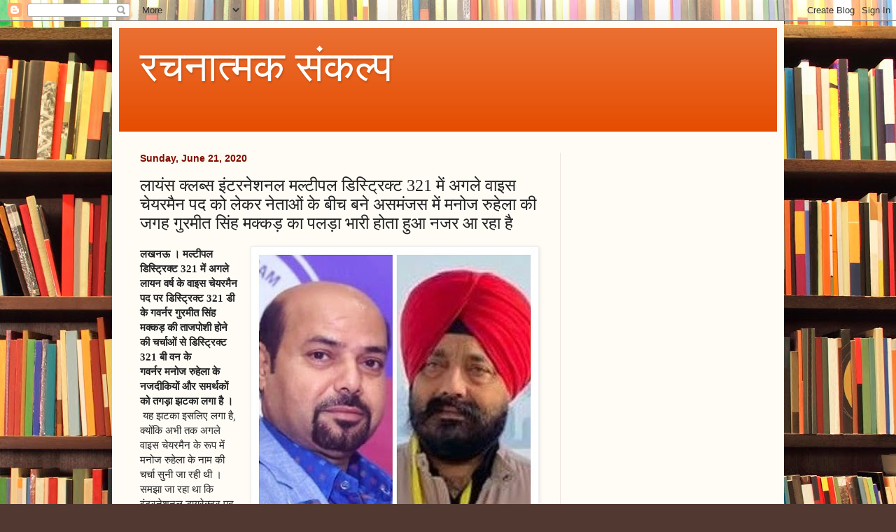

--- FILE ---
content_type: text/html; charset=UTF-8
request_url: http://www.rachnatmaksankalp.in/2020/06/321_73.html
body_size: 19083
content:
<!DOCTYPE html>
<html class='v2' dir='ltr' lang='en'>
<head>
<link href='https://www.blogger.com/static/v1/widgets/335934321-css_bundle_v2.css' rel='stylesheet' type='text/css'/>
<meta content='width=1100' name='viewport'/>
<meta content='text/html; charset=UTF-8' http-equiv='Content-Type'/>
<meta content='blogger' name='generator'/>
<link href='http://www.rachnatmaksankalp.in/favicon.ico' rel='icon' type='image/x-icon'/>
<link href='http://www.rachnatmaksankalp.in/2020/06/321_73.html' rel='canonical'/>
<link rel="alternate" type="application/atom+xml" title="रचन&#2366;त&#2381;मक स&#2306;कल&#2381;प - Atom" href="http://www.rachnatmaksankalp.in/feeds/posts/default" />
<link rel="alternate" type="application/rss+xml" title="रचन&#2366;त&#2381;मक स&#2306;कल&#2381;प - RSS" href="http://www.rachnatmaksankalp.in/feeds/posts/default?alt=rss" />
<link rel="service.post" type="application/atom+xml" title="रचन&#2366;त&#2381;मक स&#2306;कल&#2381;प - Atom" href="https://www.blogger.com/feeds/609181182660716310/posts/default" />

<link rel="alternate" type="application/atom+xml" title="रचन&#2366;त&#2381;मक स&#2306;कल&#2381;प - Atom" href="http://www.rachnatmaksankalp.in/feeds/3007373583114966209/comments/default" />
<!--Can't find substitution for tag [blog.ieCssRetrofitLinks]-->
<link href='https://blogger.googleusercontent.com/img/b/R29vZ2xl/AVvXsEguRbYAvF5uoMMDAk2Iro9bHXcJYJI5hToHkHb1xitawLUUO3mpBTHctQjG3mfgvjz3xnGinWRJsW0rAm7lhjb9s9-6OzsPsR3tuK2K_1_hkMjpb0ZwKyQjV_zmF2K-YTG4XPZ6aWnW3F99/s400/multiplevicechair.jpg' rel='image_src'/>
<meta content='http://www.rachnatmaksankalp.in/2020/06/321_73.html' property='og:url'/>
<meta content='लायंस क्लब्स इंटरनेशनल मल्टीपल डिस्ट्रिक्ट 321 में अगले वाइस चेयरमैन पद को लेकर नेताओं के बीच बने असमंजस में मनोज रुहेला की जगह गुरमीत सिंह मक्कड़ का पलड़ा भारी होता हुआ नजर आ रहा है  ' property='og:title'/>
<meta content='   लखनऊ । मल्टीपल डिस्ट्रिक्ट 321 में अगले लायन वर्ष के वाइस चेयरमैन पद पर डिस्ट्रिक्ट 321 डी के गवर्नर गुरमीत सिंह मक्कड़ की ताजपोशी होने की...' property='og:description'/>
<meta content='https://blogger.googleusercontent.com/img/b/R29vZ2xl/AVvXsEguRbYAvF5uoMMDAk2Iro9bHXcJYJI5hToHkHb1xitawLUUO3mpBTHctQjG3mfgvjz3xnGinWRJsW0rAm7lhjb9s9-6OzsPsR3tuK2K_1_hkMjpb0ZwKyQjV_zmF2K-YTG4XPZ6aWnW3F99/w1200-h630-p-k-no-nu/multiplevicechair.jpg' property='og:image'/>
<title>रचन&#2366;त&#2381;मक स&#2306;कल&#2381;प: ल&#2366;य&#2306;स क&#2381;लब&#2381;स इ&#2306;टरन&#2375;शनल मल&#2381;ट&#2368;पल ड&#2367;स&#2381;ट&#2381;र&#2367;क&#2381;ट 321 म&#2375;&#2306; अगल&#2375; व&#2366;इस च&#2375;यरम&#2376;न पद क&#2379; ल&#2375;कर न&#2375;त&#2366;ओ&#2306; क&#2375; ब&#2368;च बन&#2375; असम&#2306;जस म&#2375;&#2306; मन&#2379;ज र&#2369;ह&#2375;ल&#2366; क&#2368; जगह ग&#2369;रम&#2368;त स&#2367;&#2306;ह मक&#2381;कड़ क&#2366; पलड़&#2366; भ&#2366;र&#2368; ह&#2379;त&#2366; ह&#2369;आ नजर आ रह&#2366; ह&#2376;  </title>
<style id='page-skin-1' type='text/css'><!--
/*
-----------------------------------------------
Blogger Template Style
Name:     Simple
Designer: Blogger
URL:      www.blogger.com
----------------------------------------------- */
/* Content
----------------------------------------------- */
body {
font: normal normal 14px Georgia, Utopia, 'Palatino Linotype', Palatino, serif;
color: #222222;
background: #513831 url(//themes.googleusercontent.com/image?id=1KH22PlFqsiVYxboQNAoJjYmRbw5M4REHmdJbHT5M2x9zVMGrCqwSjZvaQW_A10KPc6Il) repeat scroll top center /* Credit: luoman (https://www.istockphoto.com/googleimages.php?id=11394138&amp;platform=blogger) */;
padding: 0 40px 40px 40px;
}
html body .region-inner {
min-width: 0;
max-width: 100%;
width: auto;
}
h2 {
font-size: 22px;
}
a:link {
text-decoration:none;
color: #993300;
}
a:visited {
text-decoration:none;
color: #888888;
}
a:hover {
text-decoration:underline;
color: #ff1900;
}
.body-fauxcolumn-outer .fauxcolumn-inner {
background: transparent none repeat scroll top left;
_background-image: none;
}
.body-fauxcolumn-outer .cap-top {
position: absolute;
z-index: 1;
height: 400px;
width: 100%;
}
.body-fauxcolumn-outer .cap-top .cap-left {
width: 100%;
background: transparent none repeat-x scroll top left;
_background-image: none;
}
.content-outer {
-moz-box-shadow: 0 0 40px rgba(0, 0, 0, .15);
-webkit-box-shadow: 0 0 5px rgba(0, 0, 0, .15);
-goog-ms-box-shadow: 0 0 10px #333333;
box-shadow: 0 0 40px rgba(0, 0, 0, .15);
margin-bottom: 1px;
}
.content-inner {
padding: 10px 10px;
}
.content-inner {
background-color: #fffcf6;
}
/* Header
----------------------------------------------- */
.header-outer {
background: #e54c00 url(https://resources.blogblog.com/blogblog/data/1kt/simple/gradients_light.png) repeat-x scroll 0 -400px;
_background-image: none;
}
.Header h1 {
font: normal normal 60px Georgia, Utopia, 'Palatino Linotype', Palatino, serif;
color: #fffdfa;
text-shadow: 1px 2px 3px rgba(0, 0, 0, .2);
}
.Header h1 a {
color: #fffdfa;
}
.Header .description {
font-size: 140%;
color: #ffffff;
}
.header-inner .Header .titlewrapper {
padding: 22px 30px;
}
.header-inner .Header .descriptionwrapper {
padding: 0 30px;
}
/* Tabs
----------------------------------------------- */
.tabs-inner .section:first-child {
border-top: 0 solid #eee5dd;
}
.tabs-inner .section:first-child ul {
margin-top: -0;
border-top: 0 solid #eee5dd;
border-left: 0 solid #eee5dd;
border-right: 0 solid #eee5dd;
}
.tabs-inner .widget ul {
background: #ccb666 none repeat-x scroll 0 -800px;
_background-image: none;
border-bottom: 1px solid #eee5dd;
margin-top: 0;
margin-left: -30px;
margin-right: -30px;
}
.tabs-inner .widget li a {
display: inline-block;
padding: .6em 1em;
font: normal normal 16px Georgia, Utopia, 'Palatino Linotype', Palatino, serif;
color: #66ccb6;
border-left: 1px solid #fffcf6;
border-right: 1px solid #eee5dd;
}
.tabs-inner .widget li:first-child a {
border-left: none;
}
.tabs-inner .widget li.selected a, .tabs-inner .widget li a:hover {
color: #7f0c00;
background-color: #fff9ee;
text-decoration: none;
}
/* Columns
----------------------------------------------- */
.main-outer {
border-top: 0 solid #eee5dd;
}
.fauxcolumn-left-outer .fauxcolumn-inner {
border-right: 1px solid #eee5dd;
}
.fauxcolumn-right-outer .fauxcolumn-inner {
border-left: 1px solid #eee5dd;
}
/* Headings
----------------------------------------------- */
div.widget > h2,
div.widget h2.title {
margin: 0 0 1em 0;
font: normal bold 16px Georgia, Utopia, 'Palatino Linotype', Palatino, serif;
color: #ff1800;
}
/* Widgets
----------------------------------------------- */
.widget .zippy {
color: #7bcc66;
text-shadow: 2px 2px 1px rgba(0, 0, 0, .1);
}
.widget .popular-posts ul {
list-style: none;
}
/* Posts
----------------------------------------------- */
h2.date-header {
font: normal bold 14px Arial, Tahoma, Helvetica, FreeSans, sans-serif;
}
.date-header span {
background-color: #fffaf1;
color: #7f0c00;
padding: inherit;
letter-spacing: inherit;
margin: inherit;
}
.main-inner {
padding-top: 30px;
padding-bottom: 30px;
}
.main-inner .column-center-inner {
padding: 0 15px;
}
.main-inner .column-center-inner .section {
margin: 0 15px;
}
.post {
margin: 0 0 25px 0;
}
h3.post-title, .comments h4 {
font: normal normal 24px Georgia, Utopia, 'Palatino Linotype', Palatino, serif;
margin: .75em 0 0;
}
.post-body {
font-size: 110%;
line-height: 1.4;
position: relative;
}
.post-body img, .post-body .tr-caption-container, .Profile img, .Image img,
.BlogList .item-thumbnail img {
padding: 2px;
background: #ffffff;
border: 1px solid #eeeeee;
-moz-box-shadow: 1px 1px 5px rgba(0, 0, 0, .1);
-webkit-box-shadow: 1px 1px 5px rgba(0, 0, 0, .1);
box-shadow: 1px 1px 5px rgba(0, 0, 0, .1);
}
.post-body img, .post-body .tr-caption-container {
padding: 5px;
}
.post-body .tr-caption-container {
color: #222222;
}
.post-body .tr-caption-container img {
padding: 0;
background: transparent;
border: none;
-moz-box-shadow: 0 0 0 rgba(0, 0, 0, .1);
-webkit-box-shadow: 0 0 0 rgba(0, 0, 0, .1);
box-shadow: 0 0 0 rgba(0, 0, 0, .1);
}
.post-header {
margin: 0 0 1.5em;
line-height: 1.6;
font-size: 90%;
}
.post-footer {
margin: 20px -2px 0;
padding: 5px 10px;
color: #993300;
background-color: #66ccb6;
border-bottom: 1px solid #66ccb6;
line-height: 1.6;
font-size: 90%;
}
#comments .comment-author {
padding-top: 1.5em;
border-top: 1px solid #eee5dd;
background-position: 0 1.5em;
}
#comments .comment-author:first-child {
padding-top: 0;
border-top: none;
}
.avatar-image-container {
margin: .2em 0 0;
}
#comments .avatar-image-container img {
border: 1px solid #eeeeee;
}
/* Comments
----------------------------------------------- */
.comments .comments-content .icon.blog-author {
background-repeat: no-repeat;
background-image: url([data-uri]);
}
.comments .comments-content .loadmore a {
border-top: 1px solid #7bcc66;
border-bottom: 1px solid #7bcc66;
}
.comments .comment-thread.inline-thread {
background-color: #66ccb6;
}
.comments .continue {
border-top: 2px solid #7bcc66;
}
/* Accents
---------------------------------------------- */
.section-columns td.columns-cell {
border-left: 1px solid #eee5dd;
}
.blog-pager {
background: transparent none no-repeat scroll top center;
}
.blog-pager-older-link, .home-link,
.blog-pager-newer-link {
background-color: #fffcf6;
padding: 5px;
}
.footer-outer {
border-top: 0 dashed #bbbbbb;
}
/* Mobile
----------------------------------------------- */
body.mobile  {
background-size: auto;
}
.mobile .body-fauxcolumn-outer {
background: transparent none repeat scroll top left;
}
.mobile .body-fauxcolumn-outer .cap-top {
background-size: 100% auto;
}
.mobile .content-outer {
-webkit-box-shadow: 0 0 3px rgba(0, 0, 0, .15);
box-shadow: 0 0 3px rgba(0, 0, 0, .15);
}
.mobile .tabs-inner .widget ul {
margin-left: 0;
margin-right: 0;
}
.mobile .post {
margin: 0;
}
.mobile .main-inner .column-center-inner .section {
margin: 0;
}
.mobile .date-header span {
padding: 0.1em 10px;
margin: 0 -10px;
}
.mobile h3.post-title {
margin: 0;
}
.mobile .blog-pager {
background: transparent none no-repeat scroll top center;
}
.mobile .footer-outer {
border-top: none;
}
.mobile .main-inner, .mobile .footer-inner {
background-color: #fffcf6;
}
.mobile-index-contents {
color: #222222;
}
.mobile-link-button {
background-color: #993300;
}
.mobile-link-button a:link, .mobile-link-button a:visited {
color: #ffffff;
}
.mobile .tabs-inner .section:first-child {
border-top: none;
}
.mobile .tabs-inner .PageList .widget-content {
background-color: #fff9ee;
color: #7f0c00;
border-top: 1px solid #eee5dd;
border-bottom: 1px solid #eee5dd;
}
.mobile .tabs-inner .PageList .widget-content .pagelist-arrow {
border-left: 1px solid #eee5dd;
}

--></style>
<style id='template-skin-1' type='text/css'><!--
body {
min-width: 960px;
}
.content-outer, .content-fauxcolumn-outer, .region-inner {
min-width: 960px;
max-width: 960px;
_width: 960px;
}
.main-inner .columns {
padding-left: 0;
padding-right: 310px;
}
.main-inner .fauxcolumn-center-outer {
left: 0;
right: 310px;
/* IE6 does not respect left and right together */
_width: expression(this.parentNode.offsetWidth -
parseInt("0") -
parseInt("310px") + 'px');
}
.main-inner .fauxcolumn-left-outer {
width: 0;
}
.main-inner .fauxcolumn-right-outer {
width: 310px;
}
.main-inner .column-left-outer {
width: 0;
right: 100%;
margin-left: -0;
}
.main-inner .column-right-outer {
width: 310px;
margin-right: -310px;
}
#layout {
min-width: 0;
}
#layout .content-outer {
min-width: 0;
width: 800px;
}
#layout .region-inner {
min-width: 0;
width: auto;
}
body#layout div.add_widget {
padding: 8px;
}
body#layout div.add_widget a {
margin-left: 32px;
}
--></style>
<style>
    body {background-image:url(\/\/themes.googleusercontent.com\/image?id=1KH22PlFqsiVYxboQNAoJjYmRbw5M4REHmdJbHT5M2x9zVMGrCqwSjZvaQW_A10KPc6Il);}
    
@media (max-width: 200px) { body {background-image:url(\/\/themes.googleusercontent.com\/image?id=1KH22PlFqsiVYxboQNAoJjYmRbw5M4REHmdJbHT5M2x9zVMGrCqwSjZvaQW_A10KPc6Il&options=w200);}}
@media (max-width: 400px) and (min-width: 201px) { body {background-image:url(\/\/themes.googleusercontent.com\/image?id=1KH22PlFqsiVYxboQNAoJjYmRbw5M4REHmdJbHT5M2x9zVMGrCqwSjZvaQW_A10KPc6Il&options=w400);}}
@media (max-width: 800px) and (min-width: 401px) { body {background-image:url(\/\/themes.googleusercontent.com\/image?id=1KH22PlFqsiVYxboQNAoJjYmRbw5M4REHmdJbHT5M2x9zVMGrCqwSjZvaQW_A10KPc6Il&options=w800);}}
@media (max-width: 1200px) and (min-width: 801px) { body {background-image:url(\/\/themes.googleusercontent.com\/image?id=1KH22PlFqsiVYxboQNAoJjYmRbw5M4REHmdJbHT5M2x9zVMGrCqwSjZvaQW_A10KPc6Il&options=w1200);}}
/* Last tag covers anything over one higher than the previous max-size cap. */
@media (min-width: 1201px) { body {background-image:url(\/\/themes.googleusercontent.com\/image?id=1KH22PlFqsiVYxboQNAoJjYmRbw5M4REHmdJbHT5M2x9zVMGrCqwSjZvaQW_A10KPc6Il&options=w1600);}}
  </style>
<link href='https://www.blogger.com/dyn-css/authorization.css?targetBlogID=609181182660716310&amp;zx=d9dbdc4e-ab2a-406d-832b-d6c2b8e38ecb' media='none' onload='if(media!=&#39;all&#39;)media=&#39;all&#39;' rel='stylesheet'/><noscript><link href='https://www.blogger.com/dyn-css/authorization.css?targetBlogID=609181182660716310&amp;zx=d9dbdc4e-ab2a-406d-832b-d6c2b8e38ecb' rel='stylesheet'/></noscript>
<meta name='google-adsense-platform-account' content='ca-host-pub-1556223355139109'/>
<meta name='google-adsense-platform-domain' content='blogspot.com'/>

<!-- data-ad-client=ca-pub-6626484956589550 -->

</head>
<body class='loading variant-literate'>
<div class='navbar section' id='navbar' name='Navbar'><div class='widget Navbar' data-version='1' id='Navbar1'><script type="text/javascript">
    function setAttributeOnload(object, attribute, val) {
      if(window.addEventListener) {
        window.addEventListener('load',
          function(){ object[attribute] = val; }, false);
      } else {
        window.attachEvent('onload', function(){ object[attribute] = val; });
      }
    }
  </script>
<div id="navbar-iframe-container"></div>
<script type="text/javascript" src="https://apis.google.com/js/platform.js"></script>
<script type="text/javascript">
      gapi.load("gapi.iframes:gapi.iframes.style.bubble", function() {
        if (gapi.iframes && gapi.iframes.getContext) {
          gapi.iframes.getContext().openChild({
              url: 'https://www.blogger.com/navbar/609181182660716310?po\x3d3007373583114966209\x26origin\x3dhttp://www.rachnatmaksankalp.in',
              where: document.getElementById("navbar-iframe-container"),
              id: "navbar-iframe"
          });
        }
      });
    </script><script type="text/javascript">
(function() {
var script = document.createElement('script');
script.type = 'text/javascript';
script.src = '//pagead2.googlesyndication.com/pagead/js/google_top_exp.js';
var head = document.getElementsByTagName('head')[0];
if (head) {
head.appendChild(script);
}})();
</script>
</div></div>
<div class='body-fauxcolumns'>
<div class='fauxcolumn-outer body-fauxcolumn-outer'>
<div class='cap-top'>
<div class='cap-left'></div>
<div class='cap-right'></div>
</div>
<div class='fauxborder-left'>
<div class='fauxborder-right'></div>
<div class='fauxcolumn-inner'>
</div>
</div>
<div class='cap-bottom'>
<div class='cap-left'></div>
<div class='cap-right'></div>
</div>
</div>
</div>
<div class='content'>
<div class='content-fauxcolumns'>
<div class='fauxcolumn-outer content-fauxcolumn-outer'>
<div class='cap-top'>
<div class='cap-left'></div>
<div class='cap-right'></div>
</div>
<div class='fauxborder-left'>
<div class='fauxborder-right'></div>
<div class='fauxcolumn-inner'>
</div>
</div>
<div class='cap-bottom'>
<div class='cap-left'></div>
<div class='cap-right'></div>
</div>
</div>
</div>
<div class='content-outer'>
<div class='content-cap-top cap-top'>
<div class='cap-left'></div>
<div class='cap-right'></div>
</div>
<div class='fauxborder-left content-fauxborder-left'>
<div class='fauxborder-right content-fauxborder-right'></div>
<div class='content-inner'>
<header>
<div class='header-outer'>
<div class='header-cap-top cap-top'>
<div class='cap-left'></div>
<div class='cap-right'></div>
</div>
<div class='fauxborder-left header-fauxborder-left'>
<div class='fauxborder-right header-fauxborder-right'></div>
<div class='region-inner header-inner'>
<div class='header section' id='header' name='Header'><div class='widget Header' data-version='1' id='Header1'>
<div id='header-inner'>
<div class='titlewrapper'>
<h1 class='title'>
<a href='http://www.rachnatmaksankalp.in/'>
रचन&#2366;त&#2381;मक स&#2306;कल&#2381;प
</a>
</h1>
</div>
<div class='descriptionwrapper'>
<p class='description'><span>
</span></p>
</div>
</div>
</div></div>
</div>
</div>
<div class='header-cap-bottom cap-bottom'>
<div class='cap-left'></div>
<div class='cap-right'></div>
</div>
</div>
</header>
<div class='tabs-outer'>
<div class='tabs-cap-top cap-top'>
<div class='cap-left'></div>
<div class='cap-right'></div>
</div>
<div class='fauxborder-left tabs-fauxborder-left'>
<div class='fauxborder-right tabs-fauxborder-right'></div>
<div class='region-inner tabs-inner'>
<div class='tabs no-items section' id='crosscol' name='Cross-Column'></div>
<div class='tabs no-items section' id='crosscol-overflow' name='Cross-Column 2'></div>
</div>
</div>
<div class='tabs-cap-bottom cap-bottom'>
<div class='cap-left'></div>
<div class='cap-right'></div>
</div>
</div>
<div class='main-outer'>
<div class='main-cap-top cap-top'>
<div class='cap-left'></div>
<div class='cap-right'></div>
</div>
<div class='fauxborder-left main-fauxborder-left'>
<div class='fauxborder-right main-fauxborder-right'></div>
<div class='region-inner main-inner'>
<div class='columns fauxcolumns'>
<div class='fauxcolumn-outer fauxcolumn-center-outer'>
<div class='cap-top'>
<div class='cap-left'></div>
<div class='cap-right'></div>
</div>
<div class='fauxborder-left'>
<div class='fauxborder-right'></div>
<div class='fauxcolumn-inner'>
</div>
</div>
<div class='cap-bottom'>
<div class='cap-left'></div>
<div class='cap-right'></div>
</div>
</div>
<div class='fauxcolumn-outer fauxcolumn-left-outer'>
<div class='cap-top'>
<div class='cap-left'></div>
<div class='cap-right'></div>
</div>
<div class='fauxborder-left'>
<div class='fauxborder-right'></div>
<div class='fauxcolumn-inner'>
</div>
</div>
<div class='cap-bottom'>
<div class='cap-left'></div>
<div class='cap-right'></div>
</div>
</div>
<div class='fauxcolumn-outer fauxcolumn-right-outer'>
<div class='cap-top'>
<div class='cap-left'></div>
<div class='cap-right'></div>
</div>
<div class='fauxborder-left'>
<div class='fauxborder-right'></div>
<div class='fauxcolumn-inner'>
</div>
</div>
<div class='cap-bottom'>
<div class='cap-left'></div>
<div class='cap-right'></div>
</div>
</div>
<!-- corrects IE6 width calculation -->
<div class='columns-inner'>
<div class='column-center-outer'>
<div class='column-center-inner'>
<div class='main section' id='main' name='Main'><div class='widget Blog' data-version='1' id='Blog1'>
<div class='blog-posts hfeed'>

          <div class="date-outer">
        
<h2 class='date-header'><span>Sunday, June 21, 2020</span></h2>

          <div class="date-posts">
        
<div class='post-outer'>
<div class='post hentry uncustomized-post-template' itemprop='blogPost' itemscope='itemscope' itemtype='http://schema.org/BlogPosting'>
<meta content='https://blogger.googleusercontent.com/img/b/R29vZ2xl/AVvXsEguRbYAvF5uoMMDAk2Iro9bHXcJYJI5hToHkHb1xitawLUUO3mpBTHctQjG3mfgvjz3xnGinWRJsW0rAm7lhjb9s9-6OzsPsR3tuK2K_1_hkMjpb0ZwKyQjV_zmF2K-YTG4XPZ6aWnW3F99/s400/multiplevicechair.jpg' itemprop='image_url'/>
<meta content='609181182660716310' itemprop='blogId'/>
<meta content='3007373583114966209' itemprop='postId'/>
<a name='3007373583114966209'></a>
<h3 class='post-title entry-title' itemprop='name'>
ल&#2366;य&#2306;स क&#2381;लब&#2381;स इ&#2306;टरन&#2375;शनल मल&#2381;ट&#2368;पल ड&#2367;स&#2381;ट&#2381;र&#2367;क&#2381;ट 321 म&#2375;&#2306; अगल&#2375; व&#2366;इस च&#2375;यरम&#2376;न पद क&#2379; ल&#2375;कर न&#2375;त&#2366;ओ&#2306; क&#2375; ब&#2368;च बन&#2375; असम&#2306;जस म&#2375;&#2306; मन&#2379;ज र&#2369;ह&#2375;ल&#2366; क&#2368; जगह ग&#2369;रम&#2368;त स&#2367;&#2306;ह मक&#2381;कड़ क&#2366; पलड़&#2366; भ&#2366;र&#2368; ह&#2379;त&#2366; ह&#2369;आ नजर आ रह&#2366; ह&#2376;  
</h3>
<div class='post-header'>
<div class='post-header-line-1'></div>
</div>
<div class='post-body entry-content' id='post-body-3007373583114966209' itemprop='description articleBody'>
<div dir="ltr" style="text-align: left;" trbidi="on">
<div class="separator" style="clear: both; text-align: center;">
<a href="https://blogger.googleusercontent.com/img/b/R29vZ2xl/AVvXsEguRbYAvF5uoMMDAk2Iro9bHXcJYJI5hToHkHb1xitawLUUO3mpBTHctQjG3mfgvjz3xnGinWRJsW0rAm7lhjb9s9-6OzsPsR3tuK2K_1_hkMjpb0ZwKyQjV_zmF2K-YTG4XPZ6aWnW3F99/s1600/multiplevicechair.jpg" imageanchor="1" style="clear: right; float: right; margin-bottom: 1em; margin-left: 1em;"><img border="0" data-original-height="1600" data-original-width="1600" height="400" src="https://blogger.googleusercontent.com/img/b/R29vZ2xl/AVvXsEguRbYAvF5uoMMDAk2Iro9bHXcJYJI5hToHkHb1xitawLUUO3mpBTHctQjG3mfgvjz3xnGinWRJsW0rAm7lhjb9s9-6OzsPsR3tuK2K_1_hkMjpb0ZwKyQjV_zmF2K-YTG4XPZ6aWnW3F99/s400/multiplevicechair.jpg" width="400" /></a></div>
<b>लखनऊ &#2404; मल&#2381;ट&#2368;पल ड&#2367;स&#2381;ट&#2381;र&#2367;क&#2381;ट 321 म&#2375;&#2306; अगल&#2375; ल&#2366;यन वर&#2381;ष क&#2375; व&#2366;इस च&#2375;यरम&#2376;न पद पर ड&#2367;स&#2381;ट&#2381;र&#2367;क&#2381;ट 321 ड&#2368; क&#2375; गवर&#2381;नर&nbsp;ग&#2369;रम&#2368;त स&#2367;&#2306;ह मक&#2381;कड़ क&#2368; त&#2366;जप&#2379;श&#2368; ह&#2379;न&#2375; क&#2368; चर&#2381;च&#2366;ओ&#2306; स&#2375; ड&#2367;स&#2381;ट&#2381;र&#2367;क&#2381;ट 321 ब&#2368; वन क&#2375; गवर&#2381;नर&nbsp;मन&#2379;ज र&#2369;ह&#2375;ल&#2366; क&#2375; नजद&#2368;क&#2367;य&#2379;&#2306; और समर&#2381;थक&#2379;&#2306; क&#2379; तगड़&#2366; झटक&#2366; लग&#2366; ह&#2376; &#2404;</b>&nbsp;यह झटक&#2366; इसल&#2367;ए लग&#2366; ह&#2376;, क&#2381;य&#2379;&#2306;क&#2367; अभ&#2368; तक अगल&#2375; व&#2366;इस च&#2375;यरम&#2376;न क&#2375; र&#2370;प म&#2375;&#2306; मन&#2379;ज र&#2369;ह&#2375;ल&#2366; क&#2375; न&#2366;म क&#2368; चर&#2381;च&#2366; स&#2369;न&#2368; ज&#2366; रह&#2368; थ&#2368; &#2404; समझ&#2366; ज&#2366; रह&#2366; थ&#2366; क&#2367; इ&#2306;टरन&#2375;शनल ड&#2366;यर&#2375;क&#2381;टर पद क&#2375; ल&#2367;ए मल&#2381;ट&#2368;पल ड&#2367;स&#2381;ट&#2381;र&#2367;क&#2381;ट म&#2375;&#2306;&nbsp;ज&#2367;त&#2375;&#2306;द&#2381;र च&#2380;ह&#2366;न क&#2375; न&#2366;म क&#2379; ए&#2306;ड&#2379;र&#2381;स करव&#2366;न&#2375; क&#2375; ल&#2367;ए मन&#2379;ज र&#2369;ह&#2375;ल&#2366; इस&#2368;ल&#2367;ए ज&#2379;रश&#2379;र स&#2375; लग&#2375; ह&#2369;ए थ&#2375; &#2404; उल&#2381;ल&#2375;खन&#2368;य ह&#2376; क&#2367; इ&#2306;टरन&#2375;शनल ड&#2366;यर&#2375;क&#2381;टर पद क&#2375; ए&#2306;ड&#2379;र&#2381;सम&#2375;&#2306;ट क&#2375; ल&#2367;ए ज&#2367;त&#2375;&#2306;द&#2381;र च&#2380;ह&#2366;न क&#2375; पक&#2381;ष म&#2375;&#2306; ब&#2367;छ&#2366;ई गई च&#2380;सर क&#2368; त&#2376;य&#2366;र&#2368; मल&#2381;ट&#2368;पल ड&#2367;स&#2381;ट&#2381;र&#2367;क&#2381;ट क&#2375; भ&#2366;व&#2368; पद&#2366;ध&#2367;क&#2366;र&#2367;य&#2379;&#2306; क&#2375; चयन/च&#2369;न&#2366;व स&#2375; ह&#2368; श&#2369;र&#2370; ह&#2369;ई थ&#2368; &#2404; <b>इ&#2306;टरन&#2375;शनल ड&#2366;यर&#2375;क&#2381;टर पद क&#2375; ल&#2367;ए ज&#2367;त&#2375;&#2306;द&#2381;र च&#2380;ह&#2366;न क&#2368;&nbsp;च&#2369;न&#2366;व&#2368; व&#2381;य&#2370;ह रचन&#2366; म&#2375;&#2306; ड&#2367;स&#2381;ट&#2381;र&#2367;क&#2381;ट 321 ब&#2368; वन क&#2379; थ&#2379;ड़&#2366; 'टफ' समझ&#2366; ज&#2366; रह&#2366; थ&#2366;, क&#2381;य&#2379;&#2306;क&#2367; इस ड&#2367;स&#2381;ट&#2381;र&#2367;क&#2381;ट क&#2375; द&#2379; बड़&#2375; न&#2375;त&#2366;ओ&#2306; म&#2375;&#2306; एक ग&#2369;रन&#2366;म स&#2367;&#2306;ह क&#2379; व&#2367;न&#2379;द खन&#2381;न&#2366; क&#2375; स&#2366;थ&nbsp;नजद&#2368;क&#2368;&nbsp;क&#2375; चलत&#2375; द&#2368;पक तलव&#2366;र क&#2375; तथ&#2366; द&#2370;सर&#2375; न&#2375;त&#2366; क&#2375;एस ल&#2370;थर&#2366; क&#2379; त&#2375;जप&#2366;ल ख&#2367;ल&#2381;लन क&#2375; समर&#2381;थक क&#2375; र&#2370;प म&#2375;&#2306; द&#2375;ख&#2366;/पहच&#2366;न&#2366; ज&#2366; रह&#2366; थ&#2366; &#2404; ऐस&#2375; म&#2375;&#2306;, ज&#2367;त&#2375;&#2306;द&#2381;र च&#2380;ह&#2366;न क&#2368; तरफ स&#2375;&nbsp;इस ड&#2367;स&#2381;ट&#2381;र&#2367;क&#2381;ट म&#2375;&#2306; पकड़ बन&#2366;न&#2375; क&#2375; ल&#2367;ए ड&#2367;स&#2381;ट&#2381;र&#2367;क&#2381;ट गवर&#2381;नर मन&#2379;ज र&#2369;ह&#2375;ल&#2366; क&#2379; 'स&#2366;ध&#2366;' गय&#2366; &#2404;</b> समझ&#2366; ज&#2366;त&#2366; ह&#2376; क&#2367; स&#2366;धन&#2375; क&#2368; इस&#2368; प&#2381;रक&#2381;र&#2367;य&#2366; क&#2375; तहत&nbsp;मन&#2379;ज र&#2369;ह&#2375;ल&#2366; क&#2379; अगल&#2375; व&#2366;इस च&#2375;यरम&#2376;न क&#2366; पद ऑफर ह&#2369;आ ह&#2379;ग&#2366; &#2404;<br />
<div>
मन&#2379;ज र&#2369;ह&#2375;ल&#2366; और उनक&#2375; नजद&#2368;क&#2367;य&#2379;&#2306; व समर&#2381;थक&#2379;&#2306; न&#2375; ज&#2367;त&#2375;&#2306;द&#2381;र च&#2380;ह&#2366;न क&#2375; ल&#2367;ए कस कर क&#2366;म क&#2367;य&#2366;, और इस चक&#2381;कर म&#2375;&#2306; मन&#2379;ज र&#2369;ह&#2375;ल&#2366; क&#2379; 'गड़बड़&#2368; करत&#2375; स&#2369;न&#2375; गए'&nbsp;ग&#2369;रन&#2366;म स&#2367;&#2306;ह स&#2375; भ&#2368; भ&#2367;ड़न&#2366; पड़&#2366; थ&#2366; &#2404; <b>ज&#2367;त&#2375;&#2306;द&#2381;र च&#2380;ह&#2366;न क&#2368; ब&#2306;पर ज&#2368;त म&#2375;&#2306; मन&#2379;ज र&#2369;ह&#2375;ल&#2366; क&#2368; भ&#2370;म&#2367;क&#2366; क&#2379; उल&#2381;ल&#2375;खन&#2368;य म&#2366;न&#2366;/पहच&#2366;न&#2366; गय&#2366;&nbsp;थ&#2366; &#2404; दरअसल इस&#2368;ल&#2367;ए, मन&#2379;ज र&#2369;ह&#2375;ल&#2366; क&#2375; नजद&#2368;क&#2367;य&#2379;&#2306; और समर&#2381;थक&#2379;&#2306; क&#2379; अब जब यह स&#2369;नन&#2375; क&#2379; म&#2367;ल रह&#2366; ह&#2376; क&#2367; वह अगल&#2368; मल&#2381;ट&#2368;पल क&#2366;उ&#2306;स&#2367;ल म&#2375;&#2306;&nbsp;व&#2366;इस च&#2375;यरम&#2376;न नह&#2368;&#2306; बन रह&#2375; ह&#2376;&#2306;, त&#2379; उन&#2381;ह&#2375;&#2306; झटक&#2366; लग&#2366; ह&#2376; &#2404;</b> इ&#2306;टरन&#2375;शनल ड&#2366;यर&#2375;क&#2381;टर पद क&#2375; ए&#2306;ड&#2379;र&#2381;सम&#2375;&#2306;ट क&#2379; ल&#2375;कर मच&#2368; आप&#2366;ध&#2366;प&#2368; म&#2375;&#2306; व&#2381;यस&#2381;त रहन&#2375;&nbsp;क&#2375; चलत&#2375; दरअसल मल&#2381;ट&#2368;पल क&#2366;उ&#2306;स&#2367;ल क&#2368; र&#2366;जन&#2368;त&#2367; म&#2375;&#2306; द&#2367;लचस&#2381;प&#2368; रखन&#2375; व&#2366;ल&#2375; न&#2375;त&#2366;ओ&#2306; क&#2379; भ&#2368; इसक&#2366; पत&#2366; नह&#2368;&#2306; चल प&#2366;य&#2366; क&#2367; व&#2366;इस च&#2375;यरम&#2376;न पद क&#2375; ल&#2367;ए कब मन&#2379;ज र&#2369;ह&#2375;ल&#2366; क&#2368; जगह ग&#2369;रम&#2368;त स&#2367;&#2306;ह मक&#2381;कड़ क&#2366; न&#2366;म आ गय&#2366; &#2404; इस ब&#2366;र&#2375; म&#2375;&#2306;, न&#2375;त&#2366;ओ&#2306; न&#2375; भ&#2366;व&#2368; च&#2375;यरम&#2376;न क&#2381;ष&#2367;त&#2367;ज शर&#2381;म&#2366; और भ&#2366;व&#2368; स&#2375;क&#2381;र&#2375;टर&#2368; र&#2366;ज&#2368;व अग&#2381;रव&#2366;ल स&#2375; ट&#2379;ह ल&#2375;न&#2375; क&#2368; भ&#2368; क&#2379;श&#2367;श क&#2368;, <b>ल&#2375;क&#2367;न इन द&#2379;न&#2379;&#2306; न&#2375; म&#2366;मल&#2375; स&#2375; अनभ&#2367;ज&#2381;ञत&#2366; ज&#2366;ह&#2367;र करत&#2375; ह&#2369;ए अपन&#2375; म&#2369;&#2305;ह ब&#2306;द ह&#2368; रख&#2375; &#2404; इन द&#2379;न&#2379;&#2306; क&#2375; इस रव&#2376;य&#2375; स&#2375; न&#2375;त&#2366;ओ&#2306; क&#2379;&nbsp;यह अहस&#2366;स त&#2379; ह&#2369;आ ह&#2368; ह&#2376; क&#2367; 'ख&#2375;ल' ऊपर क&#2375; ल&#2375;बल पर ह&#2369;आ ह&#2376;, ज&#2367;सक&#2368; ज&#2366;नक&#2366;र&#2368; ख&#2375;ल स&#2375; ज&#2369;ड़&#2375; द&#2370;सर&#2375; ख&#2367;ल&#2366;ड़&#2367;य&#2379;&#2306; क&#2379; य&#2366; त&#2379; सचम&#2369;च ह&#2376; नह&#2368;&#2306;, य&#2366; वह अपन&#2366; म&#2369;&#2305;ह ब&#2306;द रखन&#2375; म&#2375;&#2306; ह&#2368; अपन&#2368; भल&#2366;ई द&#2375;ख रह&#2375; ह&#2376;&#2306; &#2404;</b></div>
<div>
ज&#2367;तन&#2368; ज&#2379; ज&#2366;नक&#2366;र&#2368; म&#2367;ल&#2368; ह&#2376;, उस&#2375; ज&#2379;ड़कर द&#2375;खन&#2375; स&#2375; अन&#2369;म&#2366;न लग&#2366;य&#2366; ज&#2366; रह&#2366; ह&#2376; क&#2367; यह ख&#2375;ल इ&#2306;टर&#2375;नशनल ड&#2366;यर&#2375;क&#2381;टर पद क&#2375; ए&#2306;ड&#2379;र&#2381;सम&#2375;&#2306;ट क&#2375; ल&#2367;ए ह&#2369;ई व&#2379;ट&#2367;&#2306;ग स&#2375; आठ/दस द&#2367;न पहल&#2375; क&#2375; द&#2367;न&#2379;&#2306; क&#2366; ह&#2376; &#2404; दरअसल ड&#2367;स&#2381;ट&#2381;र&#2367;क&#2381;ट 321 ड&#2368; क&#2375; प&#2370;र&#2381;व गवर&#2381;नर और प&#2370;र&#2381;व मल&#2381;ट&#2368;पल क&#2366;उ&#2306;स&#2367;ल च&#2375;यरम&#2376;न एसएल कप&#2370;र क&#2379; द&#2368;पक तलव&#2366;र क&#2375; समर&#2381;थन म&#2375;&#2306; अच&#2366;नक स&#2375; सक&#2381;र&#2367;य ह&#2369;आ द&#2375;ख कर ज&#2367;त&#2375;&#2306;द&#2381;र च&#2380;ह&#2366;न और उनक&#2375; नजद&#2368;क&#2367;य&#2379;&#2306; क&#2366; म&#2366;थ&#2366; ठनक&#2366; थ&#2366; &#2404; <b>एसएल कप&#2370;र क&#2379; च&#2370;&#2305;क&#2367; प&#2370;र&#2381;व प&#2381;र&#2375;स&#2368;ड&#2375;&#2306;ट नर&#2375;श अग&#2381;रव&#2366;ल क&#2375; ख&#2366;स नजद&#2368;क&#2368; क&#2375; र&#2370;प म&#2375;&#2306; द&#2375;ख&#2366;/पहच&#2366;न&#2366; ज&#2366;त&#2366; ह&#2376;, इसल&#2367;ए एसएल कप&#2370;र क&#2368; सक&#2381;र&#2367;यत&#2366; क&#2375; प&#2368;छ&#2375; नर&#2375;श अग&#2381;रव&#2366;ल क&#2368; क&#2367;स&#2368; 'य&#2379;जन&#2366;' क&#2368; आश&#2306;क&#2366; क&#2366; डर बन&#2366; &#2404; इस डर स&#2375; न&#2367;पटन&#2375; क&#2375; ल&#2367;ए ज&#2367;त&#2375;&#2306;द&#2381;र च&#2380;ह&#2366;न क&#2368; तरफ स&#2375; ड&#2367;स&#2381;ट&#2381;र&#2367;क&#2381;ट 321 ड&#2368; क&#2375; गवर&#2381;नर&nbsp;ग&#2369;रम&#2368;त स&#2367;&#2306;ह मक&#2381;कड़ क&#2368; मदद ल&#2368; गई &#2404;</b> समझ&#2366; ज&#2366;त&#2366; ह&#2376; क&#2367; उस&#2368; मदद क&#2375; चक&#2381;कर म&#2375;&#2306; अगल&#2368; मल&#2381;ट&#2368;पल क&#2366;उ&#2306;स&#2367;ल म&#2375;&#2306; व&#2366;इस च&#2375;यरम&#2376;न क&#2375; पद स&#2375; मन&#2379;ज र&#2369;ह&#2375;ल&#2366; क&#2368; छ&#2369;ट&#2381;ट&#2368; ह&#2379;न&#2375; क&#2366; म&#2380;क&#2366; बन गय&#2366; थ&#2366; &#2404; मन&#2379;ज र&#2369;ह&#2375;ल&#2366; क&#2375; क&#2369;छ&#2375;क नजद&#2368;क&#2367;य&#2379;&#2306; और समर&#2381;थक&#2379;&#2306; क&#2379; ह&#2366;ल&#2366;&#2305;क&#2367; अभ&#2368; भ&#2368; उम&#2381;म&#2368;द ह&#2376; क&#2367; अगल&#2368; मल&#2381;ट&#2368;पल क&#2366;उ&#2306;स&#2367;ल म&#2375;&#2306;&nbsp;व&#2366;इस च&#2375;यरम&#2376;न मन&#2379;ज र&#2369;ह&#2375;ल&#2366; ह&#2368; बन&#2375;&#2306;ग&#2375;, <b>ल&#2375;क&#2367;न मल&#2381;ट&#2368;पल क&#2368; च&#2369;न&#2366;व&#2368; र&#2366;जन&#2368;त&#2367; म&#2375;&#2306; द&#2367;लचस&#2381;प&#2368; रखन&#2375; व&#2366;ल&#2375; ल&#2379;ग&#2379;&#2306; क&#2375; ब&#2368;च&nbsp;ज&#2379;रद&#2366;र चर&#2381;च&#2366; ग&#2369;रम&#2368;त स&#2367;&#2306;ह मक&#2381;कड़ क&#2375; व&#2366;इस च&#2375;यरम&#2376;न बनन&#2375; क&#2368; ह&#2368; ह&#2376; &#2404;&nbsp;</b></div>
</div>
<div style='clear: both;'></div>
</div>
<div class='post-footer'>
<div class='post-footer-line post-footer-line-1'>
<span class='post-author vcard'>
Posted by
<span class='fn' itemprop='author' itemscope='itemscope' itemtype='http://schema.org/Person'>
<meta content='https://www.blogger.com/profile/09302094623276693088' itemprop='url'/>
<a class='g-profile' href='https://www.blogger.com/profile/09302094623276693088' rel='author' title='author profile'>
<span itemprop='name'>Mukesh Mishra</span>
</a>
</span>
</span>
<span class='post-timestamp'>
at
<meta content='http://www.rachnatmaksankalp.in/2020/06/321_73.html' itemprop='url'/>
<a class='timestamp-link' href='http://www.rachnatmaksankalp.in/2020/06/321_73.html' rel='bookmark' title='permanent link'><abbr class='published' itemprop='datePublished' title='2020-06-21T20:47:00-07:00'>8:47&#8239;PM</abbr></a>
</span>
<span class='post-comment-link'>
</span>
<span class='post-icons'>
<span class='item-control blog-admin pid-1960647920'>
<a href='https://www.blogger.com/post-edit.g?blogID=609181182660716310&postID=3007373583114966209&from=pencil' title='Edit Post'>
<img alt='' class='icon-action' height='18' src='https://resources.blogblog.com/img/icon18_edit_allbkg.gif' width='18'/>
</a>
</span>
</span>
<div class='post-share-buttons goog-inline-block'>
<a class='goog-inline-block share-button sb-email' href='https://www.blogger.com/share-post.g?blogID=609181182660716310&postID=3007373583114966209&target=email' target='_blank' title='Email This'><span class='share-button-link-text'>Email This</span></a><a class='goog-inline-block share-button sb-blog' href='https://www.blogger.com/share-post.g?blogID=609181182660716310&postID=3007373583114966209&target=blog' onclick='window.open(this.href, "_blank", "height=270,width=475"); return false;' target='_blank' title='BlogThis!'><span class='share-button-link-text'>BlogThis!</span></a><a class='goog-inline-block share-button sb-twitter' href='https://www.blogger.com/share-post.g?blogID=609181182660716310&postID=3007373583114966209&target=twitter' target='_blank' title='Share to X'><span class='share-button-link-text'>Share to X</span></a><a class='goog-inline-block share-button sb-facebook' href='https://www.blogger.com/share-post.g?blogID=609181182660716310&postID=3007373583114966209&target=facebook' onclick='window.open(this.href, "_blank", "height=430,width=640"); return false;' target='_blank' title='Share to Facebook'><span class='share-button-link-text'>Share to Facebook</span></a><a class='goog-inline-block share-button sb-pinterest' href='https://www.blogger.com/share-post.g?blogID=609181182660716310&postID=3007373583114966209&target=pinterest' target='_blank' title='Share to Pinterest'><span class='share-button-link-text'>Share to Pinterest</span></a>
</div>
</div>
<div class='post-footer-line post-footer-line-2'>
<span class='post-labels'>
Labels:
<a href='http://www.rachnatmaksankalp.in/search/label/GURMEET%20SINGH%20MAKKAR' rel='tag'>GURMEET SINGH MAKKAR</a>,
<a href='http://www.rachnatmaksankalp.in/search/label/GURNAM%20SINGH' rel='tag'>GURNAM SINGH</a>,
<a href='http://www.rachnatmaksankalp.in/search/label/JITENDRA%20SINGH%20CHAUHAN' rel='tag'>JITENDRA SINGH CHAUHAN</a>,
<a href='http://www.rachnatmaksankalp.in/search/label/K%20S%20LUTHRA' rel='tag'>K S LUTHRA</a>,
<a href='http://www.rachnatmaksankalp.in/search/label/LIONS%20CLUBS%20INTERNATIONAL%20MULTIPLE%20DISTRICT%20321' rel='tag'>LIONS CLUBS INTERNATIONAL MULTIPLE DISTRICT 321</a>,
<a href='http://www.rachnatmaksankalp.in/search/label/MANOJ%20RUHELA' rel='tag'>MANOJ RUHELA</a>,
<a href='http://www.rachnatmaksankalp.in/search/label/NARESH%20AGGARWAL' rel='tag'>NARESH AGGARWAL</a>
</span>
</div>
<div class='post-footer-line post-footer-line-3'>
<span class='post-location'>
</span>
</div>
</div>
</div>
<div class='comments' id='comments'>
<a name='comments'></a>
</div>
</div>
<div class='inline-ad'>
<script async src="//pagead2.googlesyndication.com/pagead/js/adsbygoogle.js"></script>
<!-- rachnatmaksankalp_main_Blog1_1x1_as -->
<ins class="adsbygoogle"
     style="display:block"
     data-ad-client="ca-pub-6626484956589550"
     data-ad-host="ca-host-pub-1556223355139109"
     data-ad-host-channel="L0007"
     data-ad-slot="9643642625"
     data-ad-format="auto"></ins>
<script>
(adsbygoogle = window.adsbygoogle || []).push({});
</script>
</div>

        </div></div>
      
</div>
<div class='blog-pager' id='blog-pager'>
<span id='blog-pager-newer-link'>
<a class='blog-pager-newer-link' href='http://www.rachnatmaksankalp.in/2020/06/3011_23.html' id='Blog1_blog-pager-newer-link' title='Newer Post'>Newer Post</a>
</span>
<span id='blog-pager-older-link'>
<a class='blog-pager-older-link' href='http://www.rachnatmaksankalp.in/2020/06/3012_19.html' id='Blog1_blog-pager-older-link' title='Older Post'>Older Post</a>
</span>
<a class='home-link' href='http://www.rachnatmaksankalp.in/'>Home</a>
</div>
<div class='clear'></div>
<div class='post-feeds'>
</div>
</div></div>
</div>
</div>
<div class='column-left-outer'>
<div class='column-left-inner'>
<aside>
</aside>
</div>
</div>
<div class='column-right-outer'>
<div class='column-right-inner'>
<aside>
<div class='sidebar section' id='sidebar-right-1'><div class='widget AdSense' data-version='1' id='AdSense1'>
<div class='widget-content'>
<script async src="//pagead2.googlesyndication.com/pagead/js/adsbygoogle.js"></script>
<!-- rachnatmaksankalp_sidebar-right-1_AdSense1_1x1_as -->
<ins class="adsbygoogle"
     style="display:block"
     data-ad-client="ca-pub-6626484956589550"
     data-ad-host="ca-host-pub-1556223355139109"
     data-ad-host-channel="L0001"
     data-ad-slot="3314925427"
     data-ad-format="auto"></ins>
<script>
(adsbygoogle = window.adsbygoogle || []).push({});
</script>
<div class='clear'></div>
</div>
</div><div class='widget PopularPosts' data-version='1' id='PopularPosts1'>
<h2>Popular Posts</h2>
<div class='widget-content popular-posts'>
<ul>
<li>
<div class='item-content'>
<div class='item-thumbnail'>
<a href='http://www.rachnatmaksankalp.in/2020/10/3080_30.html' target='_blank'>
<img alt='' border='0' src='https://blogger.googleusercontent.com/img/b/R29vZ2xl/AVvXsEg45Iv2MYd3qJ1Ct7QL1EF0xY_hvkxGgKF8MJJ7C7KObcmb1PNMPRbHOdccoS7a09SUG_GUOb9cxWeJEEzxxrY0ta1JmCEDrMX-Zo5lqUIoc2Hoqr978M3iPncJmZRkwM7vdJqkdAtI84za/w72-h72-p-k-no-nu/ArunRtn.jpg'/>
</a>
</div>
<div class='item-title'><a href='http://www.rachnatmaksankalp.in/2020/10/3080_30.html'>र&#2379;टर&#2368; इ&#2306;टरन&#2375;शनल ड&#2367;स&#2381;ट&#2381;र&#2367;क&#2381;ट 3080 म&#2375;&#2306; ड&#2367;स&#2381;ट&#2381;र&#2367;क&#2381;ट गवर&#2381;नर न&#2377;म&#2367;न&#2368; पद क&#2375; च&#2369;न&#2366;व म&#2375;&#2306; प&#2306;कज डडव&#2366;ल क&#2375; व&#2367;जन प&#2381;रस&#2381;त&#2366;व&#2379;&#2306; स&#2375; पड़न&#2375; व&#2366;ल&#2375; प&#2381;रभ&#2366;व क&#2379; द&#2375;खत&#2375;/समझत&#2375; ह&#2369;ए ज&#2367;त&#2375;&#2306;द&#2381;र ढ&#2368;&#2306;गर&#2366; तथ&#2366; सत&#2381;त&#2366; ख&#2375;म&#2375; क&#2375; द&#2370;सर&#2375; न&#2375;त&#2366;ओ&#2306; क&#2379; भ&#2368; लग&#2366; ह&#2376; क&#2367; अर&#2369;ण म&#2379;&#2306;ग&#2367;य&#2366; क&#2379; भ&#2368; प&#2306;कज डडव&#2366;ल स&#2375; स&#2368;खन&#2366; च&#2366;ह&#2367;ए, अन&#2381;यथ&#2366; कह&#2368;&#2306; ऐस&#2366; न ह&#2379; क&#2367; अर&#2369;ण म&#2379;&#2306;ग&#2367;य&#2366; उनक&#2375; ल&#2367;ए बदन&#2366;म&#2368; तथ&#2366; फज&#2368;हत क&#2366; क&#2366;रण बन ज&#2366;ए&#2305;</a></div>
<div class='item-snippet'>क&#2369;र&#2369;क&#2381;ष&#2375;त&#2381;र &#2404; ड&#2367;स&#2381;ट&#2381;र&#2367;क&#2381;ट गवर&#2381;नर न&#2377;म&#2367;न&#2368; पद क&#2375; उम&#2381;म&#2368;दव&#2366;र क&#2375; र&#2370;प म&#2375;&#2306; अर&#2369;ण म&#2379;&#2306;ग&#2367;य&#2366; क&#2368; स&#2369;स&#2381;त&#2368;&#160;और ग&#2376;रज&#2367;म&#2381;म&#2375;द&#2366;र&#2366;न&#2366; व&#2381;यवह&#2366;र क&#2368; श&#2367;क&#2366;यत&#2379;&#2306; न&#2375; ज&#2367;त&#2375;&#2306;द&#2381;र...</div>
</div>
<div style='clear: both;'></div>
</li>
<li>
<div class='item-content'>
<div class='item-thumbnail'>
<a href='http://www.rachnatmaksankalp.in/2021/01/blog-post.html' target='_blank'>
<img alt='' border='0' src='https://blogger.googleusercontent.com/img/b/R29vZ2xl/AVvXsEigXH3hEFKAUI-d6ZNbxIGs9RAj7j19LpR7dWVt6DxDOYDXpIFb6WieQXI9VazUA67DoTB5btUTxMI0-qrElC1Os7rE9c0YtNey0sReg1ebzNvIy1_uJmXXnKl51CfN0PLndgThHm_DOFk/w72-h72-p-k-no-nu/WhatsApp+Image+2021-03-11+at+6.16.25+PM.jpeg'/>
</a>
</div>
<div class='item-title'><a href='http://www.rachnatmaksankalp.in/2021/01/blog-post.html'>अज&#2368;त जल&#2366;न क&#2366; ध&#2366;&#2306;धल&#2367;य&#2379;&#2306; क&#2375; चलत&#2375; ज&#2366;न&#2366; तय,द&#2366;द&#2366;ग&#2367;र&#2367; क&#2375; बल पर कर रह&#2375; ह&#2376; म&#2366;ह&#2380;ल खर&#2366;ब</a></div>
<div class='item-snippet'>श&#2369;क&#2381;रव&#2366;र -12 म&#2366;र&#2381;च - 2021 र&#2379;टर&#2368; इ&#2306;टरन&#2375;शनल ड&#2367;स&#2381;ट&#2381;र&#2367;क&#2381;ट (3011) म&#2375;&#2306; न&#2366;म&#2367;न&#2368; पद (ड&#2368;ज&#2368;एनड&#2368;-वर&#2381;ष-23-24) क&#2368; च&#2369;न&#2366;व&#2368; लड़&#2366;ई म&#2375;&#2306; अज&#2368;त जल&#2366;न न&#2375; ज&#2367;न ध&#2366;&#2306;धल&#2367;य...</div>
</div>
<div style='clear: both;'></div>
</li>
<li>
<div class='item-content'>
<div class='item-thumbnail'>
<a href='http://www.rachnatmaksankalp.in/2020/11/3080.html' target='_blank'>
<img alt='' border='0' src='https://blogger.googleusercontent.com/img/b/R29vZ2xl/AVvXsEjBBu4zAsEuzHrDYwB43NBE-toFOC_VpABK5MWU2WNUEx8t-4fZBXQwhv8yKU48ciopuSkaYYpUMu_lR0YMuIDYOw54RPVh9GfBd9t4N5GntaOdmxj5iD_cRcZHbVr63sYy1lVTE1bIz0mc/w72-h72-p-k-no-nu/JitendraRtn.jpg'/>
</a>
</div>
<div class='item-title'><a href='http://www.rachnatmaksankalp.in/2020/11/3080.html'>र&#2379;टर&#2368; इ&#2306;टरन&#2375;शनल ड&#2367;स&#2381;ट&#2381;र&#2367;क&#2381;ट 3080 म&#2375;&#2306; ज&#2367;त&#2375;&#2306;द&#2381;र ढ&#2368;&#2306;गर&#2366; क&#2375; न&#2375;त&#2371;त&#2381;व व&#2366;ल&#2375; म&#2380;ज&#2370;द&#2366; सत&#2381;त&#2366;ध&#2366;र&#2367;य&#2379;&#2306; न&#2375; अपन&#2375; व&#2367;र&#2379;ध&#2367;य&#2379;&#2306; क&#2379; च&#2369;प करन&#2375; तथ&#2366; बदन&#2366;म करन&#2375; क&#2375; ल&#2367;ए र&#2366;ज&#2366; स&#2366;ब&#2370; क&#2375; न&#2375;त&#2371;त&#2381;व व&#2366;ल&#2375; प&#2367;छल&#2375; सत&#2381;त&#2366;ध&#2366;र&#2367;य&#2379;&#2306; ज&#2376;स&#2375; हथक&#2306;ड&#2375; अपन&#2366; कर व&#2367;ड&#2306;बन&#2366;, ट&#2381;र&#2376;ज&#2367;ड&#2368; और क&#2377;म&#2375;ड&#2368; क&#2366; नज&#2366;र&#2366; प&#2375;श क&#2367;य&#2366; ह&#2369;आ ह&#2376; </a></div>
<div class='item-snippet'>क&#2369;र&#2369;क&#2381;ष&#2375;त&#2381;र &#2404; ड&#2367;स&#2381;ट&#2381;र&#2367;क&#2381;ट गवर&#2381;नर न&#2377;म&#2367;न&#2368; पद क&#2368; च&#2369;न&#2366;व&#2368; लड़&#2366;ई म&#2375;&#2306; सत&#2381;त&#2366; ख&#2375;म&#2375;&#160;क&#2368; पक&#2381;षप&#2366;तप&#2370;र&#2381;ण मनम&#2366;न&#2367;य&#2379;&#2306; और ब&#2375;ईम&#2366;न&#2367;य&#2379;&#2306; क&#2379; ल&#2375;कर ह&#2379;न&#2375; व&#2366;ल&#2368; श&#2367;क&#2366;यत&#2375;&#2306;&#160;...</div>
</div>
<div style='clear: both;'></div>
</li>
<li>
<div class='item-content'>
<div class='item-title'><a href='http://www.rachnatmaksankalp.in/2021/07/important-notice-no-linksrelations.html'>Important Notice: No links/relations whatsoever with any other websites/portals/blogs</a></div>
<div class='item-snippet'>This is to bring to the awareness of all the readers of the blog &#39;rachnatmaksankalp.in&#39; that this blog earlier run and managed by Mr...</div>
</div>
<div style='clear: both;'></div>
</li>
<li>
<div class='item-content'>
<div class='item-thumbnail'>
<a href='http://www.rachnatmaksankalp.in/2020/11/3011.html' target='_blank'>
<img alt='' border='0' src='https://blogger.googleusercontent.com/img/b/R29vZ2xl/AVvXsEjAi5m44M6z61xUQ50qeaVCJgegbsw_m7Z01-_3kX1I8YjnxIWNl1oXjWSFUwDvQ9C46_CJS-jSDHbLE4uj8ElfPJRlzmHswgy0blvOPSTy4UCJB6G0iSiZATxvOUIwgHdaNR6fo4mR4mh2/w72-h72-p-k-no-nu/RtnVinodBansal4.jpg'/>
</a>
</div>
<div class='item-title'><a href='http://www.rachnatmaksankalp.in/2020/11/3011.html'>र&#2379;टर&#2368; इ&#2306;टरन&#2375;शनल ड&#2367;स&#2381;ट&#2381;र&#2367;क&#2381;ट 3011 म&#2375;&#2306; न&#2367;वर&#2381;त&#2381;तम&#2366;न ड&#2367;स&#2381;ट&#2381;र&#2367;क&#2381;ट गवर&#2381;नर स&#2369;र&#2375;श भस&#2368;न ल&#2306;ब&#2375; समय तक ड&#2367;स&#2381;ट&#2381;र&#2367;क&#2381;ट व र&#2379;टर&#2368; क&#2375; स&#2368;न स&#2375; ग&#2366;यब रहन&#2375; क&#2375; ब&#2366;द, अब जब प&#2369;न&#2307; व&#2366;पस ल&#2380;ट&#2375; ह&#2376;&#2306;, त&#2379; व&#2367;नय भ&#2366;ट&#2367;य&#2366; और व&#2367;न&#2379;द ब&#2306;सल क&#2375; ल&#2367;ए व&#2366;स&#2381;तव म&#2375;&#2306; म&#2369;स&#2368;बत बन कर ह&#2368; ल&#2380;ट&#2375; ह&#2376;&#2306; </a></div>
<div class='item-snippet'>नई द&#2367;ल&#2381;ल&#2368; &#2404; न&#2367;वर&#2381;त&#2381;तम&#2366;न ड&#2367;स&#2381;ट&#2381;र&#2367;क&#2381;ट गवर&#2381;नर स&#2369;र&#2375;श भस&#2368;न क&#2368; प&#2369;न&#2307; श&#2369;र&#2370; ह&#2369;ई सक&#2381;र&#2367;यत&#2366; न&#2375; र&#2379;टर&#2368; फ&#2366;उ&#2306;ड&#2375;शन क&#2375; ल&#2367;ए द&#2367;ए गए द&#2366;न क&#2375; बदल&#2375; म&#2375;&#2306; प&#2381;व&#2366;इ&#2306;ट न म&#2367;...</div>
</div>
<div style='clear: both;'></div>
</li>
<li>
<div class='item-content'>
<div class='item-thumbnail'>
<a href='http://www.rachnatmaksankalp.in/2020/10/321_28.html' target='_blank'>
<img alt='' border='0' src='https://blogger.googleusercontent.com/img/b/R29vZ2xl/AVvXsEiSqzilh5_6RHjLynwWHgBbfZVIVIM5ONOXgTEm-SZenV5fCSiHXNnzKKL6mVEYaTKW1XnuyXHqycXP4b624rDrPvGxlMAP9QB3T3yt4eY7bXJkTL2Py8_M7vN1XqzRXbrzf2dKsMznYMI2/w72-h72-p-k-no-nu/multipledistrict321.jpg'/>
</a>
</div>
<div class='item-title'><a href='http://www.rachnatmaksankalp.in/2020/10/321_28.html'>ल&#2366;य&#2306;स क&#2381;लब&#2381;स इ&#2306;टरन&#2375;शनल मल&#2381;ट&#2368;पल ड&#2367;स&#2381;ट&#2381;र&#2367;क&#2381;ट 321 क&#2375; च&#2375;यरम&#2376;न क&#2381;ष&#2367;त&#2367;ज शर&#2381;म&#2366; क&#2379; प&#2370;र&#2381;व च&#2375;यरम&#2376;न&#160;प&#2366;रस&#160;अग&#2381;रव&#2366;ल क&#2375; अक&#2366;उ&#2306;ट क&#2368; ज&#2366;&#2305;च र&#2379;कन&#2375; क&#2375; म&#2366;मल&#2375; म&#2375;&#2306; ल&#2366;य&#2306;स इ&#2306;टरन&#2375;शनल स&#2375;&#160;झटक&#2366; लग&#2366;, और इस प&#2381;रकरण म&#2375;&#2306; क&#2366;उ&#2306;स&#2367;ल स&#2375;क&#2381;र&#2375;टर&#2368; र&#2366;ज&#2368;व अग&#2381;रव&#2366;ल क&#2368; भ&#2370;म&#2367;क&#2366; क&#2368; चर&#2381;च&#2366; न&#2375; म&#2366;मल&#2375; क&#2379; और द&#2367;लचस&#2381;प बन&#2366;य&#2366;&#160;&#160;</a></div>
<div class='item-snippet'>आगर&#2366; &#2404; ल&#2366;य&#2306;स&#160;इ&#2306;टरन&#2375;शनल क&#2366;र&#2381;य&#2366;लय न&#2375; प&#2370;र&#2381;व&#160;मल&#2381;ट&#2368;पल क&#2366;उ&#2306;स&#2367;ल च&#2375;यरम&#2376;न प&#2366;रस&#160;अग&#2381;रव&#2366;ल क&#2375; अक&#2366;उ&#2306;ट म&#2375;&#2306; गड़बड़&#2368; क&#2375; आर&#2379;प&#2379;&#2306; क&#2368; ज&#2366;&#2305;च क&#2379; र&#2379;कन&#2375; क&#2375; मल&#2381;ट&#2368;पल क&#2366;उ&#2306;...</div>
</div>
<div style='clear: both;'></div>
</li>
<li>
<div class='item-content'>
<div class='item-thumbnail'>
<a href='http://www.rachnatmaksankalp.in/2015/09/blog-post_27.html' target='_blank'>
<img alt='' border='0' src='https://blogger.googleusercontent.com/img/b/R29vZ2xl/AVvXsEjOqoH2vXpC5na3pUmV-a3jLAAZvF3gVAXk2qtuHRKX7CU837YWLRGFhm9zQVzqAtchBUG7gLoVNbRfOEcEDMHDNBXTJPal2SPzNhMwKJKHLPLgwc8eorXROrr5VyT-kEWaXVhpMTtroQD1/w72-h72-p-k-no-nu/CAAnilBhandari.jpg'/>
</a>
</div>
<div class='item-title'><a href='http://www.rachnatmaksankalp.in/2015/09/blog-post_27.html'>इ&#2306;स&#2381;ट&#2368;ट&#2381;य&#2370;ट ऑफ च&#2366;र&#2381;टर&#2381;ड एक&#2366;उ&#2306;ट&#2375;&#2306;ट&#2381;स क&#2375; स&#2375;&#2306;ट&#2381;रल क&#2366;उ&#2306;स&#2367;ल क&#2375; च&#2369;न&#2366;व म&#2375;&#2306; अन&#2367;ल भ&#2306;ड&#2366;र&#2368; कह&#2368;&#2306; द&#2370;सर&#2375; म&#2367;त&#2367;ल च&#2379;कस&#2368; त&#2379; स&#2366;ब&#2367;त नह&#2368;&#2306; ह&#2379;&#2306;ग&#2375; </a></div>
<div class='item-snippet'>     म&#2369;&#2306;बई &#2404; अन&#2367;ल भ&#2306;ड&#2366;र&#2368; न&#2375; स&#2375;&#2306;ट&#2381;रल क&#2366;उ&#2306;स&#2367;ल क&#2375; ल&#2367;ए प&#2381;रस&#2381;त&#2369;त अपन&#2368; उम&#2381;म&#2368;दव&#2366;र&#2368; क&#2375; ल&#2367;ए&#160; समर&#2381;थन ज&#2369;ट&#2366;न&#2375; ह&#2375;त&#2369; अपन&#2368; ज&#2367;न ख&#2370;ब&#2367;य&#2379;&#2306; पर भर&#2379;स&#2366; क&#2367;य&#2366; ह&#2376;, उस...</div>
</div>
<div style='clear: both;'></div>
</li>
<li>
<div class='item-content'>
<div class='item-thumbnail'>
<a href='http://www.rachnatmaksankalp.in/2020/10/3080_23.html' target='_blank'>
<img alt='' border='0' src='https://blogger.googleusercontent.com/img/b/R29vZ2xl/AVvXsEhvGd_q4HzmE3yrZG7zhM_OpoEjhExgLp7FqcvJfu55rc6Em39y8VALE6fjxuI8VG80JANKMQPw1jA2OZ0IrcXRfbuO_SBwUBMyqYebeWDhvUrJPhkxaOZRMCL7MNuYFhprJ1M0o91f47Qw/w72-h72-p-k-no-nu/JitendraD.jpg'/>
</a>
</div>
<div class='item-title'><a href='http://www.rachnatmaksankalp.in/2020/10/3080_23.html'>र&#2379;टर&#2368; इ&#2306;टरन&#2375;शनल ड&#2367;स&#2381;ट&#2381;र&#2367;क&#2381;ट 3080 म&#2375;&#2306; सत&#2381;त&#2366; ख&#2375;म&#2375; क&#2375; प&#2381;रत&#2367; प&#2376;द&#2366; ह&#2369;ई न&#2366;र&#2366;जग&#2368; क&#2375; क&#2366;रण प&#2381;रत&#2367;द&#2381;व&#2306;द&#2381;व&#2368; उम&#2381;म&#2368;दव&#2366;र प&#2306;कज डडव&#2366;ल क&#2379; ल&#2379;ग&#2379;&#2306; क&#2375; ब&#2368;च म&#2367;लत&#2375; द&#2367;ख रह&#2375; समर&#2381;थन स&#2375; ह&#2379;न&#2375; व&#2366;ल&#2375; न&#2369;कस&#2366;न स&#2375; बचन&#2375; क&#2375; ल&#2367;ए ज&#2367;त&#2375;&#2306;द&#2381;र ढ&#2368;&#2306;गर&#2366; जल&#2381;द&#2368; च&#2369;न&#2366;व कर&#2366;न&#2375; क&#2375; चक&#2381;कर म&#2375;&#2306;, ल&#2375;क&#2367;न च&#2369;न&#2366;व जल&#2381;द&#2368; ह&#2379;न&#2375; स&#2375; अजय मद&#2366;न क&#2368; म&#2369;श&#2381;क&#2367;ल&#2375;&#2306; बढ़न&#2375; क&#2366; खतर&#2366; </a></div>
<div class='item-snippet'>प&#2366;न&#2368;पत &#2404; ड&#2367;स&#2381;ट&#2381;र&#2367;क&#2381;ट गवर&#2381;नर न&#2377;म&#2367;न&#2368; पद क&#2375; च&#2369;न&#2366;व क&#2375; समय क&#2379; ल&#2375;कर ड&#2367;स&#2381;ट&#2381;र&#2367;क&#2381;ट गवर&#2381;नर रम&#2375;श बज&#2366;ज परस&#2381;पर व&#2367;र&#2379;ध&#2368; दब&#2366;व&#2379;&#2306;&#160;म&#2375;&#2306; फ&#2305;स गए ह&#2376;&#2306;, और उनक&#2375; ल&#2367;ए ...</div>
</div>
<div style='clear: both;'></div>
</li>
<li>
<div class='item-content'>
<div class='item-thumbnail'>
<a href='http://www.rachnatmaksankalp.in/2018/07/3080.html' target='_blank'>
<img alt='' border='0' src='https://blogger.googleusercontent.com/img/b/R29vZ2xl/AVvXsEgpgezwtshaIyhvRHq8F1nPysGfXj8TRg9kR4_7rCs0SiyGFsNQFIaJTE5TynXcsjenHU0SzOGrHgIeflzUCCuHEOPMmPQuXGNmTB04jMgsy3dpQLi7JqcGi1DMI1ZiIMR7gOHjrPzqhniU/w72-h72-p-k-no-nu/saboo1.jpg'/>
</a>
</div>
<div class='item-title'><a href='http://www.rachnatmaksankalp.in/2018/07/3080.html'>र&#2379;टर&#2368; इ&#2306;टरन&#2375;शनल ड&#2367;स&#2381;ट&#2381;र&#2367;क&#2381;ट 3080 क&#2375; ग&#2381;ल&#2379;बल ग&#2381;र&#2366;&#2306;ट प&#2381;र&#2379;ज&#2375;क&#2381;ट क&#2379; जर&#2370;र&#2368; शर&#2381;त&#2379;&#2306; क&#2379; प&#2370;र&#2366; क&#2367;ए ब&#2367;न&#2366; ह&#2368; म&#2306;ज&#2370;र करव&#2366;न&#2375; क&#2375; प&#2368;छ&#2375; र&#2366;ज&#2366; स&#2366;ब&#2370; क&#2368; इमरज&#2375;&#2306;स&#2368; आख&#2367;र क&#2381;य&#2366; ह&#2376;; और म&#2369;ट&#2381;ठ&#2368; भर र&#2379;ट&#2375;र&#2367;य&#2306;स क&#2375; भ&#2381;रष&#2381;ट आचरण क&#2366; र&#2379;न&#2366; र&#2379;न&#2375; व&#2366;ल&#2375; ग&#2369;ल&#2366;म वहनवत&#2368; इस म&#2366;मल&#2375; म&#2375;&#2306; मजब&#2370;र क&#2381;य&#2379;&#2306; ह&#2379; गए ह&#2376;&#2306; ?</a></div>
<div class='item-snippet'>   च&#2306;ड&#2368;गढ़ &#2404; र&#2379;टर&#2368; फ&#2366;उ&#2306;ड&#2375;शन न&#2375; जर&#2370;र&#2368; शर&#2381;त&#2379;&#2306; क&#2379; अनद&#2375;ख&#2366; करत&#2375; ह&#2369;ए ड&#2367;स&#2381;ट&#2381;र&#2367;क&#2381;ट 3080 क&#2375;  र&#2379;टर&#2368; ग&#2381;ल&#2379;बल ग&#2381;र&#2366;&#2306;ट ज&#2368;ज&#2368; 1875158 क&#2375; आव&#2375;दन क&#2379; म&#2306;ज&#2370;र&#2368; द&#2375; द&#2368;...</div>
</div>
<div style='clear: both;'></div>
</li>
<li>
<div class='item-content'>
<div class='item-thumbnail'>
<a href='http://www.rachnatmaksankalp.in/2020/11/blog-post.html' target='_blank'>
<img alt='' border='0' src='https://blogger.googleusercontent.com/img/b/R29vZ2xl/AVvXsEjYSyo7zjSszFSjE904HcFL9bhvNHla1o_zNhmK6gvN6Sx18OpR298B3wmaSjPoMc6BOqCp1WaMWXFoA6PqH02k-7X3DM9grMw801S1w9EayndHciNJrIZWm4MU0B5FfZcgmZ-mXL1MYou0/w72-h72-p-k-no-nu/Kashmir.jpg'/>
</a>
</div>
<div class='item-title'><a href='http://www.rachnatmaksankalp.in/2020/11/blog-post.html'>इ&#2306;स&#2381;ट&#2368;ट&#2381;य&#2370;ट ऑफ च&#2366;र&#2381;टर&#2381;ड एक&#2366;उ&#2306;ट&#2375;&#2306;ट&#2381;स क&#2368; न&#2377;र&#2381;दर&#2381;न इ&#2306;ड&#2367;य&#2366; र&#2368;जनल क&#2366;उ&#2306;स&#2367;ल म&#2375;&#2306; आनन-फ&#2366;नन म&#2375;&#2306; श&#2381;र&#2368;नगर म&#2375;&#2306; सब-र&#2368;जनल क&#2377;न&#2381;फ&#2381;र&#2375;&#2306;स करन&#2375; क&#2368; त&#2376;य&#2366;र&#2368; क&#2375; प&#2368;छ&#2375; च&#2375;यरम&#2376;न शश&#2366;&#2306;क अग&#2381;रव&#2366;ल क&#2368; स&#2375;&#2306;ट&#2381;रल क&#2366;उ&#2306;स&#2367;ल क&#2368; च&#2369;न&#2366;व&#2368; त&#2376;य&#2366;र&#2368; तथ&#2366; इ&#2306;स&#2381;ट&#2368;ट&#2381;य&#2370;ट क&#2375; प&#2376;स&#2375; पर श&#2381;र&#2368;नगर घ&#2370;मन&#2375; क&#2375; ज&#2369;ग&#2366;ड़ क&#2379; द&#2375;ख&#2366;/पहच&#2366;न&#2366; ज&#2366; रह&#2366; ह&#2376; </a></div>
<div class='item-snippet'>नई द&#2367;ल&#2381;ल&#2368; &#2404; न&#2377;र&#2381;दर&#2381;न इ&#2306;ड&#2367;य&#2366; र&#2368;जनल क&#2366;उ&#2306;स&#2367;ल क&#2375;&#160;च&#2375;यरम&#2376;न शश&#2366;&#2306;क अग&#2381;रव&#2366;ल क&#2368; &#39;सब-र&#2368;जनल क&#2377;न&#2381;फ&#2381;र&#2375;&#2306;स&#39; क&#2375; बह&#2366;न&#2375; स&#2375; श&#2381;र&#2368;नगर घ&#2370;मन&#2375; क&#2368; त&#2376;य&#2366;र&#2368; पर स...</div>
</div>
<div style='clear: both;'></div>
</li>
</ul>
<div class='clear'></div>
</div>
</div><div class='widget LinkList' data-version='1' id='LinkList1'>
<h2>Categories</h2>
<div class='widget-content'>
<ul>
<li><a href='http://www.rachnatmaksankalp.in/search/label/BASKER%20CHOCKALINGAM'>BASKER CHOCKALINGAM</a></li>
<li><a href='http://www.rachnatmaksankalp.in/search/label/Jitendra%20Dhingra'>Jitendra Dhingra</a></li>
<li><a href='http://www.rachnatmaksankalp.in/search/label/T%20K%20RUBY'>T K RUBY</a></li>
<li><a href='http://www.rachnatmaksankalp.in/search/label/RAJENDRA%20%27RAJA%27%20SABOO'>RAJENDRA 'RAJA' SABOO</a></li>
<li><a href='http://www.rachnatmaksankalp.in/search/label/NIRC%20CHAIRMAN'>NIRC CHAIRMAN</a></li>
<li><a href='http://www.rachnatmaksankalp.blogspot.in/2015/03/3011.html'>DEEPAK KAPUR</a></li>
<li><a href='http://www.rachnatmaksankalp.blogspot.in/2015/03/3011.html'>ASHOK GUPTA</a></li>
<li><a href='http://www.rachnatmaksankalp.blogspot.in/2015/03/blog-post_13.html'>ICAI CIRC</a></li>
<li><a href='http://www.rachnatmaksankalp.blogspot.in/2014/12/blog-post_29.html'>ICAI Central Council</a></li>
<li><a href='http://www.rachnatmaksankalp.blogspot.in/2014/12/blog-post_29.html'>ICAI NIRC</a></li>
<li><a href='http://www.rachnatmaksankalp.blogspot.in/2014/12/blog-post_29.html'>ICAI ELECTION 2015</a></li>
<li><a href='http://www.rachnatmaksankalp.blogspot.in/search/label/P%20T%20PRABHAKAR'>P T Prabhakar</a></li>
<li><a href='http://www.rachnatmaksankalp.in/search/label/ROTARY%20SOUTH%20ASIA%20OFFICE'>ROTARY SOUTH ASIA OFFICE</a></li>
<li><a href='http://www.rachnatmaksankalp.in/search/label/ROTARY%20INTERNATIONAL%20DISTRICT%203012'>ROTARY INTERNATIONAL DISTRICT 3012</a></li>
<li><a href='httphttp://www.rachnatmaksankalp.in/search/label/ROTARY%20INTERNATIONAL%20DISTRICT%203080'>ROTARY INTERNATIONAL DISTRICT 3080</a></li>
<li><a href='http://www.rachnatmaksankalp.in/search/label/ROTARY%20INTERNATIONAL%20DISTRICT%203011'>ROTARY INTERNATIONAL DISTRICT 3011</a></li>
<li><a href='http://www.rachnatmaksankalp.blogspot.in/2013/11/blog-post.html'>Rotary Foundation</a></li>
<li><a href='http://www.rachnatmaksankalp.blogspot.in/search/label/ROTARY%20INTERNATIONAL%20DISTRICT%203100'>Rotary International District 3100</a></li>
<li><a href='http://www.rachnatmaksankalp.blogspot.in/search/label/ROTARY%20INTERNATIONAL%20DISTRICT%203010'>ROTARY INTERNATIONAL DISTRICT 3010</a></li>
<li><a href='http://www.rachnatmaksankalp.blogspot.in/2013/11/blog-post.html'>Sushil gupta</a></li>
<li><a href='http://www.rachnatmaksankalp.blogspot.in/2013/11/blog-post.html'>Manoj desai</a></li>
<li><a href='http://www.rachnatmaksankalp.blogspot.in/search/label/SANJAY%20KHANNA'>Sanjay Khanna</a></li>
<li><a href='http://www.rachnatmaksankalp.blogspot.in/search/label/MUKESH%20ARNEJA'>Mukesh Arneja</a></li>
<li><a href='http://www.rachnatmaksankalp.blogspot.in/search/label/PUSHPANJALI%20CROSSLAY%20HOSPITAL'>Punshpanjali Crosslay Hospital</a></li>
<li><a href='http://www.rachnatmaksankalp.blogspot.in/search/label/MEDICAL%20COUNCIL%20OF%20INDIA'>Medical Council Of India</a></li>
<li><a href='http://www.rachnatmaksankalp.blogspot.in/search/label/INDIAN%20MEDICAL%20ASSOCIATION'>Indian Medical Association</a></li>
<li><a href='http://www.rachnatmaksankalp.blogspot.in/search/label/Dr.%20VINAY%20AGGARWAL'>Dr. Vinay Aggarwal</a></li>
<li><a href='http://www.rachnatmaksankalp.blogspot.in/2015/03/321_62.html'>LIONS CLUB INTERNATIONAL DISTRICT 321 E</a></li>
<li><a href='http://www.rachnatmaksankalp.blogspot.in/2015/03/321_22.html'>LIONS CLUB INTERNATIONAL DISTRICT 321 A 1</a></li>
<li><a href='http://rachnatmaksankalp.blogspot.in/search/label/LIONS%20CLUBS%20INTERNATIONAL%20DISTRICT%20321%20A%203'>LIONS CLUBS INTERNATIONAL DISTRICT 321 A 3</a></li>
<li><a href='http://rachnatmaksankalp.blogspot.in/search/label/LIONS%20CLUBS%20INTERNATIONAL%20DISTRICT%20321%20B%201'>LIONS CLUBS INTERNATIONAL DISTRICT 321 B 1</a></li>
<li><a href='http://rachnatmaksankalp.blogspot.in/search/label/LIONS%20CLUBS%20INTERNATIONAL%20DISTRICT%20321%20C%201'>LIONS CLUBS INTERNATIONAL DISTRICT 321 C 1</a></li>
<li><a href='http://www.rachnatmaksankalp.blogspot.in/search/label/CENTRAL%20COUNCIL%20ELECTION'>CENTRAL COUNCIL ELECTION</a></li>
<li><a href='http://www.rachnatmaksankalp.blogspot.in/search/label/VINOD%20BANSAL'>Vinod Bansal</a></li>
<li><a href='http://www.rachnatmaksankalp.blogspot.in/search/label/SHEKHAR%20MEHTA'>Shekhar Mehta</a></li>
<li><a href='http://www.rachnatmaksankalp.blogspot.in/search/label/ROTARY%20INSTITUTE%202014'>Rotary Institute 2014</a></li>
</ul>
<div class='clear'></div>
</div>
</div><div class='widget BlogArchive' data-version='1' id='BlogArchive1'>
<h2>Blog Archive</h2>
<div class='widget-content'>
<div id='ArchiveList'>
<div id='BlogArchive1_ArchiveList'>
<ul class='hierarchy'>
<li class='archivedate collapsed'>
<a class='toggle' href='javascript:void(0)'>
<span class='zippy'>

        &#9658;&#160;
      
</span>
</a>
<a class='post-count-link' href='http://www.rachnatmaksankalp.in/2021/'>
2021
</a>
<span class='post-count' dir='ltr'>(2)</span>
<ul class='hierarchy'>
<li class='archivedate collapsed'>
<a class='toggle' href='javascript:void(0)'>
<span class='zippy'>

        &#9658;&#160;
      
</span>
</a>
<a class='post-count-link' href='http://www.rachnatmaksankalp.in/2021/07/'>
July
</a>
<span class='post-count' dir='ltr'>(1)</span>
</li>
</ul>
<ul class='hierarchy'>
<li class='archivedate collapsed'>
<a class='toggle' href='javascript:void(0)'>
<span class='zippy'>

        &#9658;&#160;
      
</span>
</a>
<a class='post-count-link' href='http://www.rachnatmaksankalp.in/2021/03/'>
March
</a>
<span class='post-count' dir='ltr'>(1)</span>
</li>
</ul>
</li>
</ul>
<ul class='hierarchy'>
<li class='archivedate expanded'>
<a class='toggle' href='javascript:void(0)'>
<span class='zippy toggle-open'>

        &#9660;&#160;
      
</span>
</a>
<a class='post-count-link' href='http://www.rachnatmaksankalp.in/2020/'>
2020
</a>
<span class='post-count' dir='ltr'>(185)</span>
<ul class='hierarchy'>
<li class='archivedate collapsed'>
<a class='toggle' href='javascript:void(0)'>
<span class='zippy'>

        &#9658;&#160;
      
</span>
</a>
<a class='post-count-link' href='http://www.rachnatmaksankalp.in/2020/11/'>
November
</a>
<span class='post-count' dir='ltr'>(3)</span>
</li>
</ul>
<ul class='hierarchy'>
<li class='archivedate collapsed'>
<a class='toggle' href='javascript:void(0)'>
<span class='zippy'>

        &#9658;&#160;
      
</span>
</a>
<a class='post-count-link' href='http://www.rachnatmaksankalp.in/2020/10/'>
October
</a>
<span class='post-count' dir='ltr'>(19)</span>
</li>
</ul>
<ul class='hierarchy'>
<li class='archivedate collapsed'>
<a class='toggle' href='javascript:void(0)'>
<span class='zippy'>

        &#9658;&#160;
      
</span>
</a>
<a class='post-count-link' href='http://www.rachnatmaksankalp.in/2020/09/'>
September
</a>
<span class='post-count' dir='ltr'>(19)</span>
</li>
</ul>
<ul class='hierarchy'>
<li class='archivedate collapsed'>
<a class='toggle' href='javascript:void(0)'>
<span class='zippy'>

        &#9658;&#160;
      
</span>
</a>
<a class='post-count-link' href='http://www.rachnatmaksankalp.in/2020/08/'>
August
</a>
<span class='post-count' dir='ltr'>(21)</span>
</li>
</ul>
<ul class='hierarchy'>
<li class='archivedate collapsed'>
<a class='toggle' href='javascript:void(0)'>
<span class='zippy'>

        &#9658;&#160;
      
</span>
</a>
<a class='post-count-link' href='http://www.rachnatmaksankalp.in/2020/07/'>
July
</a>
<span class='post-count' dir='ltr'>(17)</span>
</li>
</ul>
<ul class='hierarchy'>
<li class='archivedate expanded'>
<a class='toggle' href='javascript:void(0)'>
<span class='zippy toggle-open'>

        &#9660;&#160;
      
</span>
</a>
<a class='post-count-link' href='http://www.rachnatmaksankalp.in/2020/06/'>
June
</a>
<span class='post-count' dir='ltr'>(22)</span>
<ul class='posts'>
<li><a href='http://www.rachnatmaksankalp.in/2020/06/321_29.html'>ल&#2366;य&#2306;स क&#2381;लब&#2381;स इ&#2306;टरन&#2375;शनल मल&#2381;ट&#2368;पल ड&#2367;स&#2381;ट&#2381;र&#2367;क&#2381;ट 321 म&#2375;&#2306;...</a></li>
<li><a href='http://www.rachnatmaksankalp.in/2020/06/7.html'>र&#2379;टर&#2368; इ&#2306;टरन&#2375;शनल ड&#2366;यर&#2375;क&#2381;टर कमल स&#2366;&#2306;घव&#2368;&#160;क&#2375; ख&#2369;ल&#2375; सहय&#2379;ग...</a></li>
<li><a href='http://www.rachnatmaksankalp.in/2020/06/blog-post_26.html'>इ&#2306;स&#2381;ट&#2368;ट&#2381;य&#2370;ट ऑफ च&#2366;र&#2381;टर&#2381;ड एक&#2366;उ&#2306;ट&#2375;&#2306;ट&#2381;स क&#2368; न&#2377;र&#2381;दर&#2381;न इ&#2306;...</a></li>
<li><a href='http://www.rachnatmaksankalp.in/2020/06/blog-post_8.html'>इ&#2306;स&#2381;ट&#2368;ट&#2381;य&#2370;ट ऑफ च&#2366;र&#2381;टर&#2381;ड एक&#2366;उ&#2306;ट&#2375;&#2306;ट&#2381;स क&#2368; न&#2377;र&#2381;दर&#2381;न इ&#2306;...</a></li>
<li><a href='http://www.rachnatmaksankalp.in/2020/06/321_24.html'>ल&#2366;य&#2306;स क&#2381;लब&#2381;स इ&#2306;टरन&#2375;शनल ड&#2367;स&#2381;ट&#2381;र&#2367;क&#2381;ट 321 स&#2368; ट&#2370; क&#2368; तर...</a></li>
<li><a href='http://www.rachnatmaksankalp.in/2020/06/321-321.html'>ल&#2366;य&#2306;स क&#2381;लब&#2381;स इ&#2306;टरन&#2375;शनल मल&#2381;ट&#2368;पल ड&#2367;स&#2381;ट&#2381;र&#2367;क&#2381;ट 321 म&#2375;&#2306;...</a></li>
<li><a href='http://www.rachnatmaksankalp.in/2020/06/3011_23.html'>र&#2379;टर&#2368; इ&#2306;टरन&#2375;शनल ड&#2367;स&#2381;ट&#2381;र&#2367;क&#2381;ट 3011 म&#2375;&#2306; स&#2368;ओएल प&#2381;रत&#2367;न&#2367;...</a></li>
<li><a href='http://www.rachnatmaksankalp.in/2020/06/321_73.html'>ल&#2366;य&#2306;स क&#2381;लब&#2381;स इ&#2306;टरन&#2375;शनल मल&#2381;ट&#2368;पल ड&#2367;स&#2381;ट&#2381;र&#2367;क&#2381;ट 321 म&#2375;&#2306;...</a></li>
<li><a href='http://www.rachnatmaksankalp.in/2020/06/3012_19.html'>र&#2379;टर&#2368; इ&#2306;टरन&#2375;शनल ड&#2367;स&#2381;ट&#2381;र&#2367;क&#2381;ट 3012 म&#2375;&#2306;&#160;ड&#2367;स&#2381;ट&#2381;र&#2367;क&#2381;ट ग...</a></li>
<li><a href='http://www.rachnatmaksankalp.in/2020/06/blog-post_18.html'>इ&#2306;स&#2381;ट&#2368;ट&#2381;य&#2370;ट ऑफ च&#2366;र&#2381;टर&#2381;ड एक&#2366;उ&#2306;ट&#2375;&#2306;ट&#2381;स क&#2375; अगल&#2375; च&#2369;न&#2366;व ...</a></li>
<li><a href='http://www.rachnatmaksankalp.in/2020/06/321_16.html'>ल&#2366;य&#2306;स क&#2381;लब&#2381;स इ&#2306;टरन&#2375;शनल ड&#2367;स&#2381;ट&#2381;र&#2367;क&#2381;ट 321 ब&#2368; वन म&#2375;&#2306; ह...</a></li>
<li><a href='http://www.rachnatmaksankalp.in/2020/06/blog-post_15.html'>इ&#2306;स&#2381;ट&#2368;ट&#2381;य&#2370;ट ऑफ च&#2366;र&#2381;टर&#2381;ड एक&#2366;उ&#2306;ट&#2375;&#2306;ट&#2381;स क&#2375; न&#2368;त&#2367;गत तथ&#2366; ...</a></li>
<li><a href='http://www.rachnatmaksankalp.in/2020/06/blog-post_19.html'>र&#2379;टर&#2368; इ&#2306;टरन&#2375;शनल प&#2381;र&#2375;स&#2368;ड&#2375;&#2306;ट न&#2377;म&#2367;न&#2368; श&#2375;खर म&#2375;हत&#2366; क&#2368; पद...</a></li>
<li><a href='http://www.rachnatmaksankalp.in/2020/06/3012_51.html'>र&#2379;टर&#2368; इ&#2306;टरन&#2375;शनल ड&#2367;स&#2381;ट&#2381;र&#2367;क&#2381;ट 3012 क&#2375; ड&#2367;स&#2381;ट&#2381;र&#2367;क&#2381;ट गव...</a></li>
<li><a href='http://www.rachnatmaksankalp.in/2020/06/3012.html'>र&#2379;टर&#2368; इ&#2306;टरन&#2375;शनल ड&#2367;स&#2381;ट&#2381;र&#2367;क&#2381;ट 3012 म&#2375;&#2306; ड&#2367;स&#2381;ट&#2381;र&#2367;क&#2381;ट ग...</a></li>
<li><a href='http://www.rachnatmaksankalp.in/2020/06/3011.html'>र&#2379;टर&#2368; इ&#2306;टरन&#2375;शनल ड&#2367;स&#2381;ट&#2381;र&#2367;क&#2381;ट 3011 म&#2375;&#2306; स&#2368;ओएल प&#2381;रत&#2367;न&#2367;...</a></li>
<li><a href='http://www.rachnatmaksankalp.in/2020/06/321_6.html'>ल&#2366;य&#2306;स क&#2381;लब&#2381;स इ&#2306;टरन&#2375;शनल ड&#2367;स&#2381;ट&#2381;र&#2367;क&#2381;ट 321 ब&#2368; वन क&#2375; ड&#2367;...</a></li>
<li><a href='http://www.rachnatmaksankalp.in/2020/06/3080.html'>र&#2379;टर&#2368; इ&#2306;टरन&#2375;शनल ड&#2367;स&#2381;ट&#2381;र&#2367;क&#2381;ट 3080 म&#2375;&#2306; र&#2366;ज&#2366; स&#2366;ब&#2370; क&#2366; ...</a></li>
<li><a href='http://www.rachnatmaksankalp.in/2020/06/321_26.html'>ल&#2366;य&#2306;स क&#2381;लब&#2381;स इ&#2306;टरन&#2375;शनल मल&#2381;ट&#2368;पल ड&#2367;स&#2381;ट&#2381;र&#2367;क&#2381;ट 321 म&#2375;&#2306;...</a></li>
<li><a href='http://www.rachnatmaksankalp.in/2020/06/blog-post_87.html'>इ&#2306;स&#2381;ट&#2368;ट&#2381;य&#2370;ट ऑफ च&#2366;र&#2381;टर&#2381;ड एक&#2366;उ&#2306;ट&#2375;&#2306;ट&#2381;स क&#2368; स&#2375;&#2306;ट&#2381;रल क&#2366;उ...</a></li>
<li><a href='http://www.rachnatmaksankalp.in/2020/06/321_95.html'>ल&#2366;य&#2306;स क&#2381;लब&#2381;स इ&#2306;टरन&#2375;शनल मल&#2381;ट&#2368;पल ड&#2367;स&#2381;ट&#2381;र&#2367;क&#2381;ट 321 म&#2375;&#2306;...</a></li>
<li><a href='http://www.rachnatmaksankalp.in/2020/06/321.html'>ल&#2366;य&#2306;स क&#2381;लब&#2381;स इ&#2306;टरन&#2375;शनल ड&#2367;स&#2381;ट&#2381;र&#2367;क&#2381;ट 321 ब&#2368; वन क&#2375; ड&#2367;...</a></li>
</ul>
</li>
</ul>
<ul class='hierarchy'>
<li class='archivedate collapsed'>
<a class='toggle' href='javascript:void(0)'>
<span class='zippy'>

        &#9658;&#160;
      
</span>
</a>
<a class='post-count-link' href='http://www.rachnatmaksankalp.in/2020/05/'>
May
</a>
<span class='post-count' dir='ltr'>(19)</span>
</li>
</ul>
<ul class='hierarchy'>
<li class='archivedate collapsed'>
<a class='toggle' href='javascript:void(0)'>
<span class='zippy'>

        &#9658;&#160;
      
</span>
</a>
<a class='post-count-link' href='http://www.rachnatmaksankalp.in/2020/04/'>
April
</a>
<span class='post-count' dir='ltr'>(16)</span>
</li>
</ul>
<ul class='hierarchy'>
<li class='archivedate collapsed'>
<a class='toggle' href='javascript:void(0)'>
<span class='zippy'>

        &#9658;&#160;
      
</span>
</a>
<a class='post-count-link' href='http://www.rachnatmaksankalp.in/2020/03/'>
March
</a>
<span class='post-count' dir='ltr'>(19)</span>
</li>
</ul>
<ul class='hierarchy'>
<li class='archivedate collapsed'>
<a class='toggle' href='javascript:void(0)'>
<span class='zippy'>

        &#9658;&#160;
      
</span>
</a>
<a class='post-count-link' href='http://www.rachnatmaksankalp.in/2020/02/'>
February
</a>
<span class='post-count' dir='ltr'>(20)</span>
</li>
</ul>
<ul class='hierarchy'>
<li class='archivedate collapsed'>
<a class='toggle' href='javascript:void(0)'>
<span class='zippy'>

        &#9658;&#160;
      
</span>
</a>
<a class='post-count-link' href='http://www.rachnatmaksankalp.in/2020/01/'>
January
</a>
<span class='post-count' dir='ltr'>(10)</span>
</li>
</ul>
</li>
</ul>
<ul class='hierarchy'>
<li class='archivedate collapsed'>
<a class='toggle' href='javascript:void(0)'>
<span class='zippy'>

        &#9658;&#160;
      
</span>
</a>
<a class='post-count-link' href='http://www.rachnatmaksankalp.in/2019/'>
2019
</a>
<span class='post-count' dir='ltr'>(214)</span>
<ul class='hierarchy'>
<li class='archivedate collapsed'>
<a class='toggle' href='javascript:void(0)'>
<span class='zippy'>

        &#9658;&#160;
      
</span>
</a>
<a class='post-count-link' href='http://www.rachnatmaksankalp.in/2019/12/'>
December
</a>
<span class='post-count' dir='ltr'>(13)</span>
</li>
</ul>
<ul class='hierarchy'>
<li class='archivedate collapsed'>
<a class='toggle' href='javascript:void(0)'>
<span class='zippy'>

        &#9658;&#160;
      
</span>
</a>
<a class='post-count-link' href='http://www.rachnatmaksankalp.in/2019/11/'>
November
</a>
<span class='post-count' dir='ltr'>(10)</span>
</li>
</ul>
<ul class='hierarchy'>
<li class='archivedate collapsed'>
<a class='toggle' href='javascript:void(0)'>
<span class='zippy'>

        &#9658;&#160;
      
</span>
</a>
<a class='post-count-link' href='http://www.rachnatmaksankalp.in/2019/10/'>
October
</a>
<span class='post-count' dir='ltr'>(17)</span>
</li>
</ul>
<ul class='hierarchy'>
<li class='archivedate collapsed'>
<a class='toggle' href='javascript:void(0)'>
<span class='zippy'>

        &#9658;&#160;
      
</span>
</a>
<a class='post-count-link' href='http://www.rachnatmaksankalp.in/2019/09/'>
September
</a>
<span class='post-count' dir='ltr'>(19)</span>
</li>
</ul>
<ul class='hierarchy'>
<li class='archivedate collapsed'>
<a class='toggle' href='javascript:void(0)'>
<span class='zippy'>

        &#9658;&#160;
      
</span>
</a>
<a class='post-count-link' href='http://www.rachnatmaksankalp.in/2019/08/'>
August
</a>
<span class='post-count' dir='ltr'>(21)</span>
</li>
</ul>
<ul class='hierarchy'>
<li class='archivedate collapsed'>
<a class='toggle' href='javascript:void(0)'>
<span class='zippy'>

        &#9658;&#160;
      
</span>
</a>
<a class='post-count-link' href='http://www.rachnatmaksankalp.in/2019/07/'>
July
</a>
<span class='post-count' dir='ltr'>(17)</span>
</li>
</ul>
<ul class='hierarchy'>
<li class='archivedate collapsed'>
<a class='toggle' href='javascript:void(0)'>
<span class='zippy'>

        &#9658;&#160;
      
</span>
</a>
<a class='post-count-link' href='http://www.rachnatmaksankalp.in/2019/06/'>
June
</a>
<span class='post-count' dir='ltr'>(13)</span>
</li>
</ul>
<ul class='hierarchy'>
<li class='archivedate collapsed'>
<a class='toggle' href='javascript:void(0)'>
<span class='zippy'>

        &#9658;&#160;
      
</span>
</a>
<a class='post-count-link' href='http://www.rachnatmaksankalp.in/2019/05/'>
May
</a>
<span class='post-count' dir='ltr'>(21)</span>
</li>
</ul>
<ul class='hierarchy'>
<li class='archivedate collapsed'>
<a class='toggle' href='javascript:void(0)'>
<span class='zippy'>

        &#9658;&#160;
      
</span>
</a>
<a class='post-count-link' href='http://www.rachnatmaksankalp.in/2019/04/'>
April
</a>
<span class='post-count' dir='ltr'>(15)</span>
</li>
</ul>
<ul class='hierarchy'>
<li class='archivedate collapsed'>
<a class='toggle' href='javascript:void(0)'>
<span class='zippy'>

        &#9658;&#160;
      
</span>
</a>
<a class='post-count-link' href='http://www.rachnatmaksankalp.in/2019/03/'>
March
</a>
<span class='post-count' dir='ltr'>(19)</span>
</li>
</ul>
<ul class='hierarchy'>
<li class='archivedate collapsed'>
<a class='toggle' href='javascript:void(0)'>
<span class='zippy'>

        &#9658;&#160;
      
</span>
</a>
<a class='post-count-link' href='http://www.rachnatmaksankalp.in/2019/02/'>
February
</a>
<span class='post-count' dir='ltr'>(24)</span>
</li>
</ul>
<ul class='hierarchy'>
<li class='archivedate collapsed'>
<a class='toggle' href='javascript:void(0)'>
<span class='zippy'>

        &#9658;&#160;
      
</span>
</a>
<a class='post-count-link' href='http://www.rachnatmaksankalp.in/2019/01/'>
January
</a>
<span class='post-count' dir='ltr'>(25)</span>
</li>
</ul>
</li>
</ul>
<ul class='hierarchy'>
<li class='archivedate collapsed'>
<a class='toggle' href='javascript:void(0)'>
<span class='zippy'>

        &#9658;&#160;
      
</span>
</a>
<a class='post-count-link' href='http://www.rachnatmaksankalp.in/2018/'>
2018
</a>
<span class='post-count' dir='ltr'>(261)</span>
<ul class='hierarchy'>
<li class='archivedate collapsed'>
<a class='toggle' href='javascript:void(0)'>
<span class='zippy'>

        &#9658;&#160;
      
</span>
</a>
<a class='post-count-link' href='http://www.rachnatmaksankalp.in/2018/12/'>
December
</a>
<span class='post-count' dir='ltr'>(17)</span>
</li>
</ul>
<ul class='hierarchy'>
<li class='archivedate collapsed'>
<a class='toggle' href='javascript:void(0)'>
<span class='zippy'>

        &#9658;&#160;
      
</span>
</a>
<a class='post-count-link' href='http://www.rachnatmaksankalp.in/2018/11/'>
November
</a>
<span class='post-count' dir='ltr'>(21)</span>
</li>
</ul>
<ul class='hierarchy'>
<li class='archivedate collapsed'>
<a class='toggle' href='javascript:void(0)'>
<span class='zippy'>

        &#9658;&#160;
      
</span>
</a>
<a class='post-count-link' href='http://www.rachnatmaksankalp.in/2018/10/'>
October
</a>
<span class='post-count' dir='ltr'>(23)</span>
</li>
</ul>
<ul class='hierarchy'>
<li class='archivedate collapsed'>
<a class='toggle' href='javascript:void(0)'>
<span class='zippy'>

        &#9658;&#160;
      
</span>
</a>
<a class='post-count-link' href='http://www.rachnatmaksankalp.in/2018/09/'>
September
</a>
<span class='post-count' dir='ltr'>(22)</span>
</li>
</ul>
<ul class='hierarchy'>
<li class='archivedate collapsed'>
<a class='toggle' href='javascript:void(0)'>
<span class='zippy'>

        &#9658;&#160;
      
</span>
</a>
<a class='post-count-link' href='http://www.rachnatmaksankalp.in/2018/08/'>
August
</a>
<span class='post-count' dir='ltr'>(23)</span>
</li>
</ul>
<ul class='hierarchy'>
<li class='archivedate collapsed'>
<a class='toggle' href='javascript:void(0)'>
<span class='zippy'>

        &#9658;&#160;
      
</span>
</a>
<a class='post-count-link' href='http://www.rachnatmaksankalp.in/2018/07/'>
July
</a>
<span class='post-count' dir='ltr'>(20)</span>
</li>
</ul>
<ul class='hierarchy'>
<li class='archivedate collapsed'>
<a class='toggle' href='javascript:void(0)'>
<span class='zippy'>

        &#9658;&#160;
      
</span>
</a>
<a class='post-count-link' href='http://www.rachnatmaksankalp.in/2018/06/'>
June
</a>
<span class='post-count' dir='ltr'>(24)</span>
</li>
</ul>
<ul class='hierarchy'>
<li class='archivedate collapsed'>
<a class='toggle' href='javascript:void(0)'>
<span class='zippy'>

        &#9658;&#160;
      
</span>
</a>
<a class='post-count-link' href='http://www.rachnatmaksankalp.in/2018/05/'>
May
</a>
<span class='post-count' dir='ltr'>(23)</span>
</li>
</ul>
<ul class='hierarchy'>
<li class='archivedate collapsed'>
<a class='toggle' href='javascript:void(0)'>
<span class='zippy'>

        &#9658;&#160;
      
</span>
</a>
<a class='post-count-link' href='http://www.rachnatmaksankalp.in/2018/04/'>
April
</a>
<span class='post-count' dir='ltr'>(24)</span>
</li>
</ul>
<ul class='hierarchy'>
<li class='archivedate collapsed'>
<a class='toggle' href='javascript:void(0)'>
<span class='zippy'>

        &#9658;&#160;
      
</span>
</a>
<a class='post-count-link' href='http://www.rachnatmaksankalp.in/2018/03/'>
March
</a>
<span class='post-count' dir='ltr'>(20)</span>
</li>
</ul>
<ul class='hierarchy'>
<li class='archivedate collapsed'>
<a class='toggle' href='javascript:void(0)'>
<span class='zippy'>

        &#9658;&#160;
      
</span>
</a>
<a class='post-count-link' href='http://www.rachnatmaksankalp.in/2018/02/'>
February
</a>
<span class='post-count' dir='ltr'>(22)</span>
</li>
</ul>
<ul class='hierarchy'>
<li class='archivedate collapsed'>
<a class='toggle' href='javascript:void(0)'>
<span class='zippy'>

        &#9658;&#160;
      
</span>
</a>
<a class='post-count-link' href='http://www.rachnatmaksankalp.in/2018/01/'>
January
</a>
<span class='post-count' dir='ltr'>(22)</span>
</li>
</ul>
</li>
</ul>
<ul class='hierarchy'>
<li class='archivedate collapsed'>
<a class='toggle' href='javascript:void(0)'>
<span class='zippy'>

        &#9658;&#160;
      
</span>
</a>
<a class='post-count-link' href='http://www.rachnatmaksankalp.in/2017/'>
2017
</a>
<span class='post-count' dir='ltr'>(244)</span>
<ul class='hierarchy'>
<li class='archivedate collapsed'>
<a class='toggle' href='javascript:void(0)'>
<span class='zippy'>

        &#9658;&#160;
      
</span>
</a>
<a class='post-count-link' href='http://www.rachnatmaksankalp.in/2017/12/'>
December
</a>
<span class='post-count' dir='ltr'>(22)</span>
</li>
</ul>
<ul class='hierarchy'>
<li class='archivedate collapsed'>
<a class='toggle' href='javascript:void(0)'>
<span class='zippy'>

        &#9658;&#160;
      
</span>
</a>
<a class='post-count-link' href='http://www.rachnatmaksankalp.in/2017/11/'>
November
</a>
<span class='post-count' dir='ltr'>(21)</span>
</li>
</ul>
<ul class='hierarchy'>
<li class='archivedate collapsed'>
<a class='toggle' href='javascript:void(0)'>
<span class='zippy'>

        &#9658;&#160;
      
</span>
</a>
<a class='post-count-link' href='http://www.rachnatmaksankalp.in/2017/10/'>
October
</a>
<span class='post-count' dir='ltr'>(21)</span>
</li>
</ul>
<ul class='hierarchy'>
<li class='archivedate collapsed'>
<a class='toggle' href='javascript:void(0)'>
<span class='zippy'>

        &#9658;&#160;
      
</span>
</a>
<a class='post-count-link' href='http://www.rachnatmaksankalp.in/2017/09/'>
September
</a>
<span class='post-count' dir='ltr'>(22)</span>
</li>
</ul>
<ul class='hierarchy'>
<li class='archivedate collapsed'>
<a class='toggle' href='javascript:void(0)'>
<span class='zippy'>

        &#9658;&#160;
      
</span>
</a>
<a class='post-count-link' href='http://www.rachnatmaksankalp.in/2017/08/'>
August
</a>
<span class='post-count' dir='ltr'>(20)</span>
</li>
</ul>
<ul class='hierarchy'>
<li class='archivedate collapsed'>
<a class='toggle' href='javascript:void(0)'>
<span class='zippy'>

        &#9658;&#160;
      
</span>
</a>
<a class='post-count-link' href='http://www.rachnatmaksankalp.in/2017/07/'>
July
</a>
<span class='post-count' dir='ltr'>(22)</span>
</li>
</ul>
<ul class='hierarchy'>
<li class='archivedate collapsed'>
<a class='toggle' href='javascript:void(0)'>
<span class='zippy'>

        &#9658;&#160;
      
</span>
</a>
<a class='post-count-link' href='http://www.rachnatmaksankalp.in/2017/06/'>
June
</a>
<span class='post-count' dir='ltr'>(16)</span>
</li>
</ul>
<ul class='hierarchy'>
<li class='archivedate collapsed'>
<a class='toggle' href='javascript:void(0)'>
<span class='zippy'>

        &#9658;&#160;
      
</span>
</a>
<a class='post-count-link' href='http://www.rachnatmaksankalp.in/2017/05/'>
May
</a>
<span class='post-count' dir='ltr'>(24)</span>
</li>
</ul>
<ul class='hierarchy'>
<li class='archivedate collapsed'>
<a class='toggle' href='javascript:void(0)'>
<span class='zippy'>

        &#9658;&#160;
      
</span>
</a>
<a class='post-count-link' href='http://www.rachnatmaksankalp.in/2017/04/'>
April
</a>
<span class='post-count' dir='ltr'>(20)</span>
</li>
</ul>
<ul class='hierarchy'>
<li class='archivedate collapsed'>
<a class='toggle' href='javascript:void(0)'>
<span class='zippy'>

        &#9658;&#160;
      
</span>
</a>
<a class='post-count-link' href='http://www.rachnatmaksankalp.in/2017/03/'>
March
</a>
<span class='post-count' dir='ltr'>(19)</span>
</li>
</ul>
<ul class='hierarchy'>
<li class='archivedate collapsed'>
<a class='toggle' href='javascript:void(0)'>
<span class='zippy'>

        &#9658;&#160;
      
</span>
</a>
<a class='post-count-link' href='http://www.rachnatmaksankalp.in/2017/02/'>
February
</a>
<span class='post-count' dir='ltr'>(16)</span>
</li>
</ul>
<ul class='hierarchy'>
<li class='archivedate collapsed'>
<a class='toggle' href='javascript:void(0)'>
<span class='zippy'>

        &#9658;&#160;
      
</span>
</a>
<a class='post-count-link' href='http://www.rachnatmaksankalp.in/2017/01/'>
January
</a>
<span class='post-count' dir='ltr'>(21)</span>
</li>
</ul>
</li>
</ul>
<ul class='hierarchy'>
<li class='archivedate collapsed'>
<a class='toggle' href='javascript:void(0)'>
<span class='zippy'>

        &#9658;&#160;
      
</span>
</a>
<a class='post-count-link' href='http://www.rachnatmaksankalp.in/2016/'>
2016
</a>
<span class='post-count' dir='ltr'>(187)</span>
<ul class='hierarchy'>
<li class='archivedate collapsed'>
<a class='toggle' href='javascript:void(0)'>
<span class='zippy'>

        &#9658;&#160;
      
</span>
</a>
<a class='post-count-link' href='http://www.rachnatmaksankalp.in/2016/12/'>
December
</a>
<span class='post-count' dir='ltr'>(20)</span>
</li>
</ul>
<ul class='hierarchy'>
<li class='archivedate collapsed'>
<a class='toggle' href='javascript:void(0)'>
<span class='zippy'>

        &#9658;&#160;
      
</span>
</a>
<a class='post-count-link' href='http://www.rachnatmaksankalp.in/2016/11/'>
November
</a>
<span class='post-count' dir='ltr'>(13)</span>
</li>
</ul>
<ul class='hierarchy'>
<li class='archivedate collapsed'>
<a class='toggle' href='javascript:void(0)'>
<span class='zippy'>

        &#9658;&#160;
      
</span>
</a>
<a class='post-count-link' href='http://www.rachnatmaksankalp.in/2016/10/'>
October
</a>
<span class='post-count' dir='ltr'>(19)</span>
</li>
</ul>
<ul class='hierarchy'>
<li class='archivedate collapsed'>
<a class='toggle' href='javascript:void(0)'>
<span class='zippy'>

        &#9658;&#160;
      
</span>
</a>
<a class='post-count-link' href='http://www.rachnatmaksankalp.in/2016/09/'>
September
</a>
<span class='post-count' dir='ltr'>(16)</span>
</li>
</ul>
<ul class='hierarchy'>
<li class='archivedate collapsed'>
<a class='toggle' href='javascript:void(0)'>
<span class='zippy'>

        &#9658;&#160;
      
</span>
</a>
<a class='post-count-link' href='http://www.rachnatmaksankalp.in/2016/08/'>
August
</a>
<span class='post-count' dir='ltr'>(19)</span>
</li>
</ul>
<ul class='hierarchy'>
<li class='archivedate collapsed'>
<a class='toggle' href='javascript:void(0)'>
<span class='zippy'>

        &#9658;&#160;
      
</span>
</a>
<a class='post-count-link' href='http://www.rachnatmaksankalp.in/2016/07/'>
July
</a>
<span class='post-count' dir='ltr'>(12)</span>
</li>
</ul>
<ul class='hierarchy'>
<li class='archivedate collapsed'>
<a class='toggle' href='javascript:void(0)'>
<span class='zippy'>

        &#9658;&#160;
      
</span>
</a>
<a class='post-count-link' href='http://www.rachnatmaksankalp.in/2016/06/'>
June
</a>
<span class='post-count' dir='ltr'>(10)</span>
</li>
</ul>
<ul class='hierarchy'>
<li class='archivedate collapsed'>
<a class='toggle' href='javascript:void(0)'>
<span class='zippy'>

        &#9658;&#160;
      
</span>
</a>
<a class='post-count-link' href='http://www.rachnatmaksankalp.in/2016/05/'>
May
</a>
<span class='post-count' dir='ltr'>(16)</span>
</li>
</ul>
<ul class='hierarchy'>
<li class='archivedate collapsed'>
<a class='toggle' href='javascript:void(0)'>
<span class='zippy'>

        &#9658;&#160;
      
</span>
</a>
<a class='post-count-link' href='http://www.rachnatmaksankalp.in/2016/04/'>
April
</a>
<span class='post-count' dir='ltr'>(16)</span>
</li>
</ul>
<ul class='hierarchy'>
<li class='archivedate collapsed'>
<a class='toggle' href='javascript:void(0)'>
<span class='zippy'>

        &#9658;&#160;
      
</span>
</a>
<a class='post-count-link' href='http://www.rachnatmaksankalp.in/2016/03/'>
March
</a>
<span class='post-count' dir='ltr'>(15)</span>
</li>
</ul>
<ul class='hierarchy'>
<li class='archivedate collapsed'>
<a class='toggle' href='javascript:void(0)'>
<span class='zippy'>

        &#9658;&#160;
      
</span>
</a>
<a class='post-count-link' href='http://www.rachnatmaksankalp.in/2016/02/'>
February
</a>
<span class='post-count' dir='ltr'>(15)</span>
</li>
</ul>
<ul class='hierarchy'>
<li class='archivedate collapsed'>
<a class='toggle' href='javascript:void(0)'>
<span class='zippy'>

        &#9658;&#160;
      
</span>
</a>
<a class='post-count-link' href='http://www.rachnatmaksankalp.in/2016/01/'>
January
</a>
<span class='post-count' dir='ltr'>(16)</span>
</li>
</ul>
</li>
</ul>
<ul class='hierarchy'>
<li class='archivedate collapsed'>
<a class='toggle' href='javascript:void(0)'>
<span class='zippy'>

        &#9658;&#160;
      
</span>
</a>
<a class='post-count-link' href='http://www.rachnatmaksankalp.in/2015/'>
2015
</a>
<span class='post-count' dir='ltr'>(223)</span>
<ul class='hierarchy'>
<li class='archivedate collapsed'>
<a class='toggle' href='javascript:void(0)'>
<span class='zippy'>

        &#9658;&#160;
      
</span>
</a>
<a class='post-count-link' href='http://www.rachnatmaksankalp.in/2015/12/'>
December
</a>
<span class='post-count' dir='ltr'>(19)</span>
</li>
</ul>
<ul class='hierarchy'>
<li class='archivedate collapsed'>
<a class='toggle' href='javascript:void(0)'>
<span class='zippy'>

        &#9658;&#160;
      
</span>
</a>
<a class='post-count-link' href='http://www.rachnatmaksankalp.in/2015/11/'>
November
</a>
<span class='post-count' dir='ltr'>(17)</span>
</li>
</ul>
<ul class='hierarchy'>
<li class='archivedate collapsed'>
<a class='toggle' href='javascript:void(0)'>
<span class='zippy'>

        &#9658;&#160;
      
</span>
</a>
<a class='post-count-link' href='http://www.rachnatmaksankalp.in/2015/10/'>
October
</a>
<span class='post-count' dir='ltr'>(23)</span>
</li>
</ul>
<ul class='hierarchy'>
<li class='archivedate collapsed'>
<a class='toggle' href='javascript:void(0)'>
<span class='zippy'>

        &#9658;&#160;
      
</span>
</a>
<a class='post-count-link' href='http://www.rachnatmaksankalp.in/2015/09/'>
September
</a>
<span class='post-count' dir='ltr'>(22)</span>
</li>
</ul>
<ul class='hierarchy'>
<li class='archivedate collapsed'>
<a class='toggle' href='javascript:void(0)'>
<span class='zippy'>

        &#9658;&#160;
      
</span>
</a>
<a class='post-count-link' href='http://www.rachnatmaksankalp.in/2015/08/'>
August
</a>
<span class='post-count' dir='ltr'>(19)</span>
</li>
</ul>
<ul class='hierarchy'>
<li class='archivedate collapsed'>
<a class='toggle' href='javascript:void(0)'>
<span class='zippy'>

        &#9658;&#160;
      
</span>
</a>
<a class='post-count-link' href='http://www.rachnatmaksankalp.in/2015/07/'>
July
</a>
<span class='post-count' dir='ltr'>(18)</span>
</li>
</ul>
<ul class='hierarchy'>
<li class='archivedate collapsed'>
<a class='toggle' href='javascript:void(0)'>
<span class='zippy'>

        &#9658;&#160;
      
</span>
</a>
<a class='post-count-link' href='http://www.rachnatmaksankalp.in/2015/06/'>
June
</a>
<span class='post-count' dir='ltr'>(19)</span>
</li>
</ul>
<ul class='hierarchy'>
<li class='archivedate collapsed'>
<a class='toggle' href='javascript:void(0)'>
<span class='zippy'>

        &#9658;&#160;
      
</span>
</a>
<a class='post-count-link' href='http://www.rachnatmaksankalp.in/2015/05/'>
May
</a>
<span class='post-count' dir='ltr'>(17)</span>
</li>
</ul>
<ul class='hierarchy'>
<li class='archivedate collapsed'>
<a class='toggle' href='javascript:void(0)'>
<span class='zippy'>

        &#9658;&#160;
      
</span>
</a>
<a class='post-count-link' href='http://www.rachnatmaksankalp.in/2015/04/'>
April
</a>
<span class='post-count' dir='ltr'>(13)</span>
</li>
</ul>
<ul class='hierarchy'>
<li class='archivedate collapsed'>
<a class='toggle' href='javascript:void(0)'>
<span class='zippy'>

        &#9658;&#160;
      
</span>
</a>
<a class='post-count-link' href='http://www.rachnatmaksankalp.in/2015/03/'>
March
</a>
<span class='post-count' dir='ltr'>(19)</span>
</li>
</ul>
<ul class='hierarchy'>
<li class='archivedate collapsed'>
<a class='toggle' href='javascript:void(0)'>
<span class='zippy'>

        &#9658;&#160;
      
</span>
</a>
<a class='post-count-link' href='http://www.rachnatmaksankalp.in/2015/02/'>
February
</a>
<span class='post-count' dir='ltr'>(15)</span>
</li>
</ul>
<ul class='hierarchy'>
<li class='archivedate collapsed'>
<a class='toggle' href='javascript:void(0)'>
<span class='zippy'>

        &#9658;&#160;
      
</span>
</a>
<a class='post-count-link' href='http://www.rachnatmaksankalp.in/2015/01/'>
January
</a>
<span class='post-count' dir='ltr'>(22)</span>
</li>
</ul>
</li>
</ul>
<ul class='hierarchy'>
<li class='archivedate collapsed'>
<a class='toggle' href='javascript:void(0)'>
<span class='zippy'>

        &#9658;&#160;
      
</span>
</a>
<a class='post-count-link' href='http://www.rachnatmaksankalp.in/2014/'>
2014
</a>
<span class='post-count' dir='ltr'>(151)</span>
<ul class='hierarchy'>
<li class='archivedate collapsed'>
<a class='toggle' href='javascript:void(0)'>
<span class='zippy'>

        &#9658;&#160;
      
</span>
</a>
<a class='post-count-link' href='http://www.rachnatmaksankalp.in/2014/12/'>
December
</a>
<span class='post-count' dir='ltr'>(10)</span>
</li>
</ul>
<ul class='hierarchy'>
<li class='archivedate collapsed'>
<a class='toggle' href='javascript:void(0)'>
<span class='zippy'>

        &#9658;&#160;
      
</span>
</a>
<a class='post-count-link' href='http://www.rachnatmaksankalp.in/2014/11/'>
November
</a>
<span class='post-count' dir='ltr'>(13)</span>
</li>
</ul>
<ul class='hierarchy'>
<li class='archivedate collapsed'>
<a class='toggle' href='javascript:void(0)'>
<span class='zippy'>

        &#9658;&#160;
      
</span>
</a>
<a class='post-count-link' href='http://www.rachnatmaksankalp.in/2014/10/'>
October
</a>
<span class='post-count' dir='ltr'>(4)</span>
</li>
</ul>
<ul class='hierarchy'>
<li class='archivedate collapsed'>
<a class='toggle' href='javascript:void(0)'>
<span class='zippy'>

        &#9658;&#160;
      
</span>
</a>
<a class='post-count-link' href='http://www.rachnatmaksankalp.in/2014/09/'>
September
</a>
<span class='post-count' dir='ltr'>(10)</span>
</li>
</ul>
<ul class='hierarchy'>
<li class='archivedate collapsed'>
<a class='toggle' href='javascript:void(0)'>
<span class='zippy'>

        &#9658;&#160;
      
</span>
</a>
<a class='post-count-link' href='http://www.rachnatmaksankalp.in/2014/08/'>
August
</a>
<span class='post-count' dir='ltr'>(11)</span>
</li>
</ul>
<ul class='hierarchy'>
<li class='archivedate collapsed'>
<a class='toggle' href='javascript:void(0)'>
<span class='zippy'>

        &#9658;&#160;
      
</span>
</a>
<a class='post-count-link' href='http://www.rachnatmaksankalp.in/2014/07/'>
July
</a>
<span class='post-count' dir='ltr'>(15)</span>
</li>
</ul>
<ul class='hierarchy'>
<li class='archivedate collapsed'>
<a class='toggle' href='javascript:void(0)'>
<span class='zippy'>

        &#9658;&#160;
      
</span>
</a>
<a class='post-count-link' href='http://www.rachnatmaksankalp.in/2014/06/'>
June
</a>
<span class='post-count' dir='ltr'>(8)</span>
</li>
</ul>
<ul class='hierarchy'>
<li class='archivedate collapsed'>
<a class='toggle' href='javascript:void(0)'>
<span class='zippy'>

        &#9658;&#160;
      
</span>
</a>
<a class='post-count-link' href='http://www.rachnatmaksankalp.in/2014/05/'>
May
</a>
<span class='post-count' dir='ltr'>(13)</span>
</li>
</ul>
<ul class='hierarchy'>
<li class='archivedate collapsed'>
<a class='toggle' href='javascript:void(0)'>
<span class='zippy'>

        &#9658;&#160;
      
</span>
</a>
<a class='post-count-link' href='http://www.rachnatmaksankalp.in/2014/04/'>
April
</a>
<span class='post-count' dir='ltr'>(15)</span>
</li>
</ul>
<ul class='hierarchy'>
<li class='archivedate collapsed'>
<a class='toggle' href='javascript:void(0)'>
<span class='zippy'>

        &#9658;&#160;
      
</span>
</a>
<a class='post-count-link' href='http://www.rachnatmaksankalp.in/2014/03/'>
March
</a>
<span class='post-count' dir='ltr'>(17)</span>
</li>
</ul>
<ul class='hierarchy'>
<li class='archivedate collapsed'>
<a class='toggle' href='javascript:void(0)'>
<span class='zippy'>

        &#9658;&#160;
      
</span>
</a>
<a class='post-count-link' href='http://www.rachnatmaksankalp.in/2014/02/'>
February
</a>
<span class='post-count' dir='ltr'>(17)</span>
</li>
</ul>
<ul class='hierarchy'>
<li class='archivedate collapsed'>
<a class='toggle' href='javascript:void(0)'>
<span class='zippy'>

        &#9658;&#160;
      
</span>
</a>
<a class='post-count-link' href='http://www.rachnatmaksankalp.in/2014/01/'>
January
</a>
<span class='post-count' dir='ltr'>(18)</span>
</li>
</ul>
</li>
</ul>
<ul class='hierarchy'>
<li class='archivedate collapsed'>
<a class='toggle' href='javascript:void(0)'>
<span class='zippy'>

        &#9658;&#160;
      
</span>
</a>
<a class='post-count-link' href='http://www.rachnatmaksankalp.in/2013/'>
2013
</a>
<span class='post-count' dir='ltr'>(104)</span>
<ul class='hierarchy'>
<li class='archivedate collapsed'>
<a class='toggle' href='javascript:void(0)'>
<span class='zippy'>

        &#9658;&#160;
      
</span>
</a>
<a class='post-count-link' href='http://www.rachnatmaksankalp.in/2013/12/'>
December
</a>
<span class='post-count' dir='ltr'>(13)</span>
</li>
</ul>
<ul class='hierarchy'>
<li class='archivedate collapsed'>
<a class='toggle' href='javascript:void(0)'>
<span class='zippy'>

        &#9658;&#160;
      
</span>
</a>
<a class='post-count-link' href='http://www.rachnatmaksankalp.in/2013/11/'>
November
</a>
<span class='post-count' dir='ltr'>(12)</span>
</li>
</ul>
<ul class='hierarchy'>
<li class='archivedate collapsed'>
<a class='toggle' href='javascript:void(0)'>
<span class='zippy'>

        &#9658;&#160;
      
</span>
</a>
<a class='post-count-link' href='http://www.rachnatmaksankalp.in/2013/10/'>
October
</a>
<span class='post-count' dir='ltr'>(14)</span>
</li>
</ul>
<ul class='hierarchy'>
<li class='archivedate collapsed'>
<a class='toggle' href='javascript:void(0)'>
<span class='zippy'>

        &#9658;&#160;
      
</span>
</a>
<a class='post-count-link' href='http://www.rachnatmaksankalp.in/2013/09/'>
September
</a>
<span class='post-count' dir='ltr'>(6)</span>
</li>
</ul>
<ul class='hierarchy'>
<li class='archivedate collapsed'>
<a class='toggle' href='javascript:void(0)'>
<span class='zippy'>

        &#9658;&#160;
      
</span>
</a>
<a class='post-count-link' href='http://www.rachnatmaksankalp.in/2013/08/'>
August
</a>
<span class='post-count' dir='ltr'>(9)</span>
</li>
</ul>
<ul class='hierarchy'>
<li class='archivedate collapsed'>
<a class='toggle' href='javascript:void(0)'>
<span class='zippy'>

        &#9658;&#160;
      
</span>
</a>
<a class='post-count-link' href='http://www.rachnatmaksankalp.in/2013/07/'>
July
</a>
<span class='post-count' dir='ltr'>(5)</span>
</li>
</ul>
<ul class='hierarchy'>
<li class='archivedate collapsed'>
<a class='toggle' href='javascript:void(0)'>
<span class='zippy'>

        &#9658;&#160;
      
</span>
</a>
<a class='post-count-link' href='http://www.rachnatmaksankalp.in/2013/06/'>
June
</a>
<span class='post-count' dir='ltr'>(1)</span>
</li>
</ul>
<ul class='hierarchy'>
<li class='archivedate collapsed'>
<a class='toggle' href='javascript:void(0)'>
<span class='zippy'>

        &#9658;&#160;
      
</span>
</a>
<a class='post-count-link' href='http://www.rachnatmaksankalp.in/2013/05/'>
May
</a>
<span class='post-count' dir='ltr'>(5)</span>
</li>
</ul>
<ul class='hierarchy'>
<li class='archivedate collapsed'>
<a class='toggle' href='javascript:void(0)'>
<span class='zippy'>

        &#9658;&#160;
      
</span>
</a>
<a class='post-count-link' href='http://www.rachnatmaksankalp.in/2013/04/'>
April
</a>
<span class='post-count' dir='ltr'>(11)</span>
</li>
</ul>
<ul class='hierarchy'>
<li class='archivedate collapsed'>
<a class='toggle' href='javascript:void(0)'>
<span class='zippy'>

        &#9658;&#160;
      
</span>
</a>
<a class='post-count-link' href='http://www.rachnatmaksankalp.in/2013/03/'>
March
</a>
<span class='post-count' dir='ltr'>(10)</span>
</li>
</ul>
<ul class='hierarchy'>
<li class='archivedate collapsed'>
<a class='toggle' href='javascript:void(0)'>
<span class='zippy'>

        &#9658;&#160;
      
</span>
</a>
<a class='post-count-link' href='http://www.rachnatmaksankalp.in/2013/02/'>
February
</a>
<span class='post-count' dir='ltr'>(8)</span>
</li>
</ul>
<ul class='hierarchy'>
<li class='archivedate collapsed'>
<a class='toggle' href='javascript:void(0)'>
<span class='zippy'>

        &#9658;&#160;
      
</span>
</a>
<a class='post-count-link' href='http://www.rachnatmaksankalp.in/2013/01/'>
January
</a>
<span class='post-count' dir='ltr'>(10)</span>
</li>
</ul>
</li>
</ul>
<ul class='hierarchy'>
<li class='archivedate collapsed'>
<a class='toggle' href='javascript:void(0)'>
<span class='zippy'>

        &#9658;&#160;
      
</span>
</a>
<a class='post-count-link' href='http://www.rachnatmaksankalp.in/2012/'>
2012
</a>
<span class='post-count' dir='ltr'>(63)</span>
<ul class='hierarchy'>
<li class='archivedate collapsed'>
<a class='toggle' href='javascript:void(0)'>
<span class='zippy'>

        &#9658;&#160;
      
</span>
</a>
<a class='post-count-link' href='http://www.rachnatmaksankalp.in/2012/12/'>
December
</a>
<span class='post-count' dir='ltr'>(9)</span>
</li>
</ul>
<ul class='hierarchy'>
<li class='archivedate collapsed'>
<a class='toggle' href='javascript:void(0)'>
<span class='zippy'>

        &#9658;&#160;
      
</span>
</a>
<a class='post-count-link' href='http://www.rachnatmaksankalp.in/2012/11/'>
November
</a>
<span class='post-count' dir='ltr'>(19)</span>
</li>
</ul>
<ul class='hierarchy'>
<li class='archivedate collapsed'>
<a class='toggle' href='javascript:void(0)'>
<span class='zippy'>

        &#9658;&#160;
      
</span>
</a>
<a class='post-count-link' href='http://www.rachnatmaksankalp.in/2012/10/'>
October
</a>
<span class='post-count' dir='ltr'>(3)</span>
</li>
</ul>
<ul class='hierarchy'>
<li class='archivedate collapsed'>
<a class='toggle' href='javascript:void(0)'>
<span class='zippy'>

        &#9658;&#160;
      
</span>
</a>
<a class='post-count-link' href='http://www.rachnatmaksankalp.in/2012/09/'>
September
</a>
<span class='post-count' dir='ltr'>(2)</span>
</li>
</ul>
<ul class='hierarchy'>
<li class='archivedate collapsed'>
<a class='toggle' href='javascript:void(0)'>
<span class='zippy'>

        &#9658;&#160;
      
</span>
</a>
<a class='post-count-link' href='http://www.rachnatmaksankalp.in/2012/08/'>
August
</a>
<span class='post-count' dir='ltr'>(8)</span>
</li>
</ul>
<ul class='hierarchy'>
<li class='archivedate collapsed'>
<a class='toggle' href='javascript:void(0)'>
<span class='zippy'>

        &#9658;&#160;
      
</span>
</a>
<a class='post-count-link' href='http://www.rachnatmaksankalp.in/2012/07/'>
July
</a>
<span class='post-count' dir='ltr'>(2)</span>
</li>
</ul>
<ul class='hierarchy'>
<li class='archivedate collapsed'>
<a class='toggle' href='javascript:void(0)'>
<span class='zippy'>

        &#9658;&#160;
      
</span>
</a>
<a class='post-count-link' href='http://www.rachnatmaksankalp.in/2012/06/'>
June
</a>
<span class='post-count' dir='ltr'>(4)</span>
</li>
</ul>
<ul class='hierarchy'>
<li class='archivedate collapsed'>
<a class='toggle' href='javascript:void(0)'>
<span class='zippy'>

        &#9658;&#160;
      
</span>
</a>
<a class='post-count-link' href='http://www.rachnatmaksankalp.in/2012/04/'>
April
</a>
<span class='post-count' dir='ltr'>(3)</span>
</li>
</ul>
<ul class='hierarchy'>
<li class='archivedate collapsed'>
<a class='toggle' href='javascript:void(0)'>
<span class='zippy'>

        &#9658;&#160;
      
</span>
</a>
<a class='post-count-link' href='http://www.rachnatmaksankalp.in/2012/03/'>
March
</a>
<span class='post-count' dir='ltr'>(4)</span>
</li>
</ul>
<ul class='hierarchy'>
<li class='archivedate collapsed'>
<a class='toggle' href='javascript:void(0)'>
<span class='zippy'>

        &#9658;&#160;
      
</span>
</a>
<a class='post-count-link' href='http://www.rachnatmaksankalp.in/2012/02/'>
February
</a>
<span class='post-count' dir='ltr'>(3)</span>
</li>
</ul>
<ul class='hierarchy'>
<li class='archivedate collapsed'>
<a class='toggle' href='javascript:void(0)'>
<span class='zippy'>

        &#9658;&#160;
      
</span>
</a>
<a class='post-count-link' href='http://www.rachnatmaksankalp.in/2012/01/'>
January
</a>
<span class='post-count' dir='ltr'>(6)</span>
</li>
</ul>
</li>
</ul>
<ul class='hierarchy'>
<li class='archivedate collapsed'>
<a class='toggle' href='javascript:void(0)'>
<span class='zippy'>

        &#9658;&#160;
      
</span>
</a>
<a class='post-count-link' href='http://www.rachnatmaksankalp.in/2011/'>
2011
</a>
<span class='post-count' dir='ltr'>(6)</span>
<ul class='hierarchy'>
<li class='archivedate collapsed'>
<a class='toggle' href='javascript:void(0)'>
<span class='zippy'>

        &#9658;&#160;
      
</span>
</a>
<a class='post-count-link' href='http://www.rachnatmaksankalp.in/2011/12/'>
December
</a>
<span class='post-count' dir='ltr'>(2)</span>
</li>
</ul>
<ul class='hierarchy'>
<li class='archivedate collapsed'>
<a class='toggle' href='javascript:void(0)'>
<span class='zippy'>

        &#9658;&#160;
      
</span>
</a>
<a class='post-count-link' href='http://www.rachnatmaksankalp.in/2011/11/'>
November
</a>
<span class='post-count' dir='ltr'>(4)</span>
</li>
</ul>
</li>
</ul>
</div>
</div>
<div class='clear'></div>
</div>
</div></div>
<table border='0' cellpadding='0' cellspacing='0' class='section-columns columns-2'>
<tbody>
<tr>
<td class='first columns-cell'>
<div class='sidebar no-items section' id='sidebar-right-2-1'></div>
</td>
<td class='columns-cell'>
<div class='sidebar no-items section' id='sidebar-right-2-2'></div>
</td>
</tr>
</tbody>
</table>
<div class='sidebar section' id='sidebar-right-3'><div class='widget Followers' data-version='1' id='Followers1'>
<h2 class='title'>Followers</h2>
<div class='widget-content'>
<div id='Followers1-wrapper'>
<div style='margin-right:2px;'>
<div><script type="text/javascript" src="https://apis.google.com/js/platform.js"></script>
<div id="followers-iframe-container"></div>
<script type="text/javascript">
    window.followersIframe = null;
    function followersIframeOpen(url) {
      gapi.load("gapi.iframes", function() {
        if (gapi.iframes && gapi.iframes.getContext) {
          window.followersIframe = gapi.iframes.getContext().openChild({
            url: url,
            where: document.getElementById("followers-iframe-container"),
            messageHandlersFilter: gapi.iframes.CROSS_ORIGIN_IFRAMES_FILTER,
            messageHandlers: {
              '_ready': function(obj) {
                window.followersIframe.getIframeEl().height = obj.height;
              },
              'reset': function() {
                window.followersIframe.close();
                followersIframeOpen("https://www.blogger.com/followers/frame/609181182660716310?colors\x3dCgt0cmFuc3BhcmVudBILdHJhbnNwYXJlbnQaByMyMjIyMjIiByM5OTMzMDAqByNmZmZjZjYyByNmZjE4MDA6ByMyMjIyMjJCByM5OTMzMDBKByM3YmNjNjZSByM5OTMzMDBaC3RyYW5zcGFyZW50\x26pageSize\x3d21\x26hl\x3den\x26origin\x3dhttp://www.rachnatmaksankalp.in");
              },
              'open': function(url) {
                window.followersIframe.close();
                followersIframeOpen(url);
              }
            }
          });
        }
      });
    }
    followersIframeOpen("https://www.blogger.com/followers/frame/609181182660716310?colors\x3dCgt0cmFuc3BhcmVudBILdHJhbnNwYXJlbnQaByMyMjIyMjIiByM5OTMzMDAqByNmZmZjZjYyByNmZjE4MDA6ByMyMjIyMjJCByM5OTMzMDBKByM3YmNjNjZSByM5OTMzMDBaC3RyYW5zcGFyZW50\x26pageSize\x3d21\x26hl\x3den\x26origin\x3dhttp://www.rachnatmaksankalp.in");
  </script></div>
</div>
</div>
<div class='clear'></div>
</div>
</div></div>
</aside>
</div>
</div>
</div>
<div style='clear: both'></div>
<!-- columns -->
</div>
<!-- main -->
</div>
</div>
<div class='main-cap-bottom cap-bottom'>
<div class='cap-left'></div>
<div class='cap-right'></div>
</div>
</div>
<footer>
<div class='footer-outer'>
<div class='footer-cap-top cap-top'>
<div class='cap-left'></div>
<div class='cap-right'></div>
</div>
<div class='fauxborder-left footer-fauxborder-left'>
<div class='fauxborder-right footer-fauxborder-right'></div>
<div class='region-inner footer-inner'>
<div class='foot no-items section' id='footer-1'></div>
<table border='0' cellpadding='0' cellspacing='0' class='section-columns columns-2'>
<tbody>
<tr>
<td class='first columns-cell'>
<div class='foot no-items section' id='footer-2-1'></div>
</td>
<td class='columns-cell'>
<div class='foot no-items section' id='footer-2-2'></div>
</td>
</tr>
</tbody>
</table>
<!-- outside of the include in order to lock Attribution widget -->
<div class='foot section' id='footer-3' name='Footer'><div class='widget Attribution' data-version='1' id='Attribution1'>
<div class='widget-content' style='text-align: center;'>
Simple theme. Theme images by <a href='https://www.istockphoto.com/googleimages.php?id=11394138&amp;platform=blogger&langregion=en' target='_blank'>luoman</a>. Powered by <a href='https://www.blogger.com' target='_blank'>Blogger</a>.
</div>
<div class='clear'></div>
</div></div>
</div>
</div>
<div class='footer-cap-bottom cap-bottom'>
<div class='cap-left'></div>
<div class='cap-right'></div>
</div>
</div>
</footer>
<!-- content -->
</div>
</div>
<div class='content-cap-bottom cap-bottom'>
<div class='cap-left'></div>
<div class='cap-right'></div>
</div>
</div>
</div>
<script type='text/javascript'>
    window.setTimeout(function() {
        document.body.className = document.body.className.replace('loading', '');
      }, 10);
  </script>

<script type="text/javascript" src="https://www.blogger.com/static/v1/widgets/2028843038-widgets.js"></script>
<script type='text/javascript'>
window['__wavt'] = 'AOuZoY6_e5xgKC4j-VktDOw3akmr1Om8uw:1769432246048';_WidgetManager._Init('//www.blogger.com/rearrange?blogID\x3d609181182660716310','//www.rachnatmaksankalp.in/2020/06/321_73.html','609181182660716310');
_WidgetManager._SetDataContext([{'name': 'blog', 'data': {'blogId': '609181182660716310', 'title': '\u0930\u091a\u0928\u093e\u0924\u094d\u092e\u0915 \u0938\u0902\u0915\u0932\u094d\u092a', 'url': 'http://www.rachnatmaksankalp.in/2020/06/321_73.html', 'canonicalUrl': 'http://www.rachnatmaksankalp.in/2020/06/321_73.html', 'homepageUrl': 'http://www.rachnatmaksankalp.in/', 'searchUrl': 'http://www.rachnatmaksankalp.in/search', 'canonicalHomepageUrl': 'http://www.rachnatmaksankalp.in/', 'blogspotFaviconUrl': 'http://www.rachnatmaksankalp.in/favicon.ico', 'bloggerUrl': 'https://www.blogger.com', 'hasCustomDomain': true, 'httpsEnabled': false, 'enabledCommentProfileImages': true, 'gPlusViewType': 'FILTERED_POSTMOD', 'adultContent': false, 'analyticsAccountNumber': '', 'encoding': 'UTF-8', 'locale': 'en', 'localeUnderscoreDelimited': 'en', 'languageDirection': 'ltr', 'isPrivate': false, 'isMobile': false, 'isMobileRequest': false, 'mobileClass': '', 'isPrivateBlog': false, 'isDynamicViewsAvailable': true, 'feedLinks': '\x3clink rel\x3d\x22alternate\x22 type\x3d\x22application/atom+xml\x22 title\x3d\x22\u0930\u091a\u0928\u093e\u0924\u094d\u092e\u0915 \u0938\u0902\u0915\u0932\u094d\u092a - Atom\x22 href\x3d\x22http://www.rachnatmaksankalp.in/feeds/posts/default\x22 /\x3e\n\x3clink rel\x3d\x22alternate\x22 type\x3d\x22application/rss+xml\x22 title\x3d\x22\u0930\u091a\u0928\u093e\u0924\u094d\u092e\u0915 \u0938\u0902\u0915\u0932\u094d\u092a - RSS\x22 href\x3d\x22http://www.rachnatmaksankalp.in/feeds/posts/default?alt\x3drss\x22 /\x3e\n\x3clink rel\x3d\x22service.post\x22 type\x3d\x22application/atom+xml\x22 title\x3d\x22\u0930\u091a\u0928\u093e\u0924\u094d\u092e\u0915 \u0938\u0902\u0915\u0932\u094d\u092a - Atom\x22 href\x3d\x22https://www.blogger.com/feeds/609181182660716310/posts/default\x22 /\x3e\n\n\x3clink rel\x3d\x22alternate\x22 type\x3d\x22application/atom+xml\x22 title\x3d\x22\u0930\u091a\u0928\u093e\u0924\u094d\u092e\u0915 \u0938\u0902\u0915\u0932\u094d\u092a - Atom\x22 href\x3d\x22http://www.rachnatmaksankalp.in/feeds/3007373583114966209/comments/default\x22 /\x3e\n', 'meTag': '', 'adsenseClientId': 'ca-pub-6626484956589550', 'adsenseHostId': 'ca-host-pub-1556223355139109', 'adsenseHasAds': true, 'adsenseAutoAds': false, 'boqCommentIframeForm': true, 'loginRedirectParam': '', 'view': '', 'dynamicViewsCommentsSrc': '//www.blogblog.com/dynamicviews/4224c15c4e7c9321/js/comments.js', 'dynamicViewsScriptSrc': '//www.blogblog.com/dynamicviews/6e0d22adcfa5abea', 'plusOneApiSrc': 'https://apis.google.com/js/platform.js', 'disableGComments': true, 'interstitialAccepted': false, 'sharing': {'platforms': [{'name': 'Get link', 'key': 'link', 'shareMessage': 'Get link', 'target': ''}, {'name': 'Facebook', 'key': 'facebook', 'shareMessage': 'Share to Facebook', 'target': 'facebook'}, {'name': 'BlogThis!', 'key': 'blogThis', 'shareMessage': 'BlogThis!', 'target': 'blog'}, {'name': 'X', 'key': 'twitter', 'shareMessage': 'Share to X', 'target': 'twitter'}, {'name': 'Pinterest', 'key': 'pinterest', 'shareMessage': 'Share to Pinterest', 'target': 'pinterest'}, {'name': 'Email', 'key': 'email', 'shareMessage': 'Email', 'target': 'email'}], 'disableGooglePlus': true, 'googlePlusShareButtonWidth': 0, 'googlePlusBootstrap': '\x3cscript type\x3d\x22text/javascript\x22\x3ewindow.___gcfg \x3d {\x27lang\x27: \x27en\x27};\x3c/script\x3e'}, 'hasCustomJumpLinkMessage': false, 'jumpLinkMessage': 'Read more', 'pageType': 'item', 'postId': '3007373583114966209', 'postImageThumbnailUrl': 'https://blogger.googleusercontent.com/img/b/R29vZ2xl/AVvXsEguRbYAvF5uoMMDAk2Iro9bHXcJYJI5hToHkHb1xitawLUUO3mpBTHctQjG3mfgvjz3xnGinWRJsW0rAm7lhjb9s9-6OzsPsR3tuK2K_1_hkMjpb0ZwKyQjV_zmF2K-YTG4XPZ6aWnW3F99/s72-c/multiplevicechair.jpg', 'postImageUrl': 'https://blogger.googleusercontent.com/img/b/R29vZ2xl/AVvXsEguRbYAvF5uoMMDAk2Iro9bHXcJYJI5hToHkHb1xitawLUUO3mpBTHctQjG3mfgvjz3xnGinWRJsW0rAm7lhjb9s9-6OzsPsR3tuK2K_1_hkMjpb0ZwKyQjV_zmF2K-YTG4XPZ6aWnW3F99/s400/multiplevicechair.jpg', 'pageName': '\u0932\u093e\u092f\u0902\u0938 \u0915\u094d\u0932\u092c\u094d\u0938 \u0907\u0902\u091f\u0930\u0928\u0947\u0936\u0928\u0932 \u092e\u0932\u094d\u091f\u0940\u092a\u0932 \u0921\u093f\u0938\u094d\u091f\u094d\u0930\u093f\u0915\u094d\u091f 321 \u092e\u0947\u0902 \u0905\u0917\u0932\u0947 \u0935\u093e\u0907\u0938 \u091a\u0947\u092f\u0930\u092e\u0948\u0928 \u092a\u0926 \u0915\u094b \u0932\u0947\u0915\u0930 \u0928\u0947\u0924\u093e\u0913\u0902 \u0915\u0947 \u092c\u0940\u091a \u092c\u0928\u0947 \u0905\u0938\u092e\u0902\u091c\u0938 \u092e\u0947\u0902 \u092e\u0928\u094b\u091c \u0930\u0941\u0939\u0947\u0932\u093e \u0915\u0940 \u091c\u0917\u0939 \u0917\u0941\u0930\u092e\u0940\u0924 \u0938\u093f\u0902\u0939 \u092e\u0915\u094d\u0915\u095c \u0915\u093e \u092a\u0932\u095c\u093e \u092d\u093e\u0930\u0940 \u0939\u094b\u0924\u093e \u0939\u0941\u0906 \u0928\u091c\u0930 \u0906 \u0930\u0939\u093e \u0939\u0948  ', 'pageTitle': '\u0930\u091a\u0928\u093e\u0924\u094d\u092e\u0915 \u0938\u0902\u0915\u0932\u094d\u092a: \u0932\u093e\u092f\u0902\u0938 \u0915\u094d\u0932\u092c\u094d\u0938 \u0907\u0902\u091f\u0930\u0928\u0947\u0936\u0928\u0932 \u092e\u0932\u094d\u091f\u0940\u092a\u0932 \u0921\u093f\u0938\u094d\u091f\u094d\u0930\u093f\u0915\u094d\u091f 321 \u092e\u0947\u0902 \u0905\u0917\u0932\u0947 \u0935\u093e\u0907\u0938 \u091a\u0947\u092f\u0930\u092e\u0948\u0928 \u092a\u0926 \u0915\u094b \u0932\u0947\u0915\u0930 \u0928\u0947\u0924\u093e\u0913\u0902 \u0915\u0947 \u092c\u0940\u091a \u092c\u0928\u0947 \u0905\u0938\u092e\u0902\u091c\u0938 \u092e\u0947\u0902 \u092e\u0928\u094b\u091c \u0930\u0941\u0939\u0947\u0932\u093e \u0915\u0940 \u091c\u0917\u0939 \u0917\u0941\u0930\u092e\u0940\u0924 \u0938\u093f\u0902\u0939 \u092e\u0915\u094d\u0915\u095c \u0915\u093e \u092a\u0932\u095c\u093e \u092d\u093e\u0930\u0940 \u0939\u094b\u0924\u093e \u0939\u0941\u0906 \u0928\u091c\u0930 \u0906 \u0930\u0939\u093e \u0939\u0948  '}}, {'name': 'features', 'data': {}}, {'name': 'messages', 'data': {'edit': 'Edit', 'linkCopiedToClipboard': 'Link copied to clipboard!', 'ok': 'Ok', 'postLink': 'Post Link'}}, {'name': 'template', 'data': {'name': 'Simple', 'localizedName': 'Simple', 'isResponsive': false, 'isAlternateRendering': false, 'isCustom': false, 'variant': 'literate', 'variantId': 'literate'}}, {'name': 'view', 'data': {'classic': {'name': 'classic', 'url': '?view\x3dclassic'}, 'flipcard': {'name': 'flipcard', 'url': '?view\x3dflipcard'}, 'magazine': {'name': 'magazine', 'url': '?view\x3dmagazine'}, 'mosaic': {'name': 'mosaic', 'url': '?view\x3dmosaic'}, 'sidebar': {'name': 'sidebar', 'url': '?view\x3dsidebar'}, 'snapshot': {'name': 'snapshot', 'url': '?view\x3dsnapshot'}, 'timeslide': {'name': 'timeslide', 'url': '?view\x3dtimeslide'}, 'isMobile': false, 'title': '\u0932\u093e\u092f\u0902\u0938 \u0915\u094d\u0932\u092c\u094d\u0938 \u0907\u0902\u091f\u0930\u0928\u0947\u0936\u0928\u0932 \u092e\u0932\u094d\u091f\u0940\u092a\u0932 \u0921\u093f\u0938\u094d\u091f\u094d\u0930\u093f\u0915\u094d\u091f 321 \u092e\u0947\u0902 \u0905\u0917\u0932\u0947 \u0935\u093e\u0907\u0938 \u091a\u0947\u092f\u0930\u092e\u0948\u0928 \u092a\u0926 \u0915\u094b \u0932\u0947\u0915\u0930 \u0928\u0947\u0924\u093e\u0913\u0902 \u0915\u0947 \u092c\u0940\u091a \u092c\u0928\u0947 \u0905\u0938\u092e\u0902\u091c\u0938 \u092e\u0947\u0902 \u092e\u0928\u094b\u091c \u0930\u0941\u0939\u0947\u0932\u093e \u0915\u0940 \u091c\u0917\u0939 \u0917\u0941\u0930\u092e\u0940\u0924 \u0938\u093f\u0902\u0939 \u092e\u0915\u094d\u0915\u095c \u0915\u093e \u092a\u0932\u095c\u093e \u092d\u093e\u0930\u0940 \u0939\u094b\u0924\u093e \u0939\u0941\u0906 \u0928\u091c\u0930 \u0906 \u0930\u0939\u093e \u0939\u0948  ', 'description': '   \u0932\u0916\u0928\u090a \u0964 \u092e\u0932\u094d\u091f\u0940\u092a\u0932 \u0921\u093f\u0938\u094d\u091f\u094d\u0930\u093f\u0915\u094d\u091f 321 \u092e\u0947\u0902 \u0905\u0917\u0932\u0947 \u0932\u093e\u092f\u0928 \u0935\u0930\u094d\u0937 \u0915\u0947 \u0935\u093e\u0907\u0938 \u091a\u0947\u092f\u0930\u092e\u0948\u0928 \u092a\u0926 \u092a\u0930 \u0921\u093f\u0938\u094d\u091f\u094d\u0930\u093f\u0915\u094d\u091f 321 \u0921\u0940 \u0915\u0947 \u0917\u0935\u0930\u094d\u0928\u0930\xa0\u0917\u0941\u0930\u092e\u0940\u0924 \u0938\u093f\u0902\u0939 \u092e\u0915\u094d\u0915\u095c \u0915\u0940 \u0924\u093e\u091c\u092a\u094b\u0936\u0940 \u0939\u094b\u0928\u0947 \u0915\u0940...', 'featuredImage': 'https://blogger.googleusercontent.com/img/b/R29vZ2xl/AVvXsEguRbYAvF5uoMMDAk2Iro9bHXcJYJI5hToHkHb1xitawLUUO3mpBTHctQjG3mfgvjz3xnGinWRJsW0rAm7lhjb9s9-6OzsPsR3tuK2K_1_hkMjpb0ZwKyQjV_zmF2K-YTG4XPZ6aWnW3F99/s400/multiplevicechair.jpg', 'url': 'http://www.rachnatmaksankalp.in/2020/06/321_73.html', 'type': 'item', 'isSingleItem': true, 'isMultipleItems': false, 'isError': false, 'isPage': false, 'isPost': true, 'isHomepage': false, 'isArchive': false, 'isLabelSearch': false, 'postId': 3007373583114966209}}]);
_WidgetManager._RegisterWidget('_NavbarView', new _WidgetInfo('Navbar1', 'navbar', document.getElementById('Navbar1'), {}, 'displayModeFull'));
_WidgetManager._RegisterWidget('_HeaderView', new _WidgetInfo('Header1', 'header', document.getElementById('Header1'), {}, 'displayModeFull'));
_WidgetManager._RegisterWidget('_BlogView', new _WidgetInfo('Blog1', 'main', document.getElementById('Blog1'), {'cmtInteractionsEnabled': false, 'lightboxEnabled': true, 'lightboxModuleUrl': 'https://www.blogger.com/static/v1/jsbin/4049919853-lbx.js', 'lightboxCssUrl': 'https://www.blogger.com/static/v1/v-css/828616780-lightbox_bundle.css'}, 'displayModeFull'));
_WidgetManager._RegisterWidget('_AdSenseView', new _WidgetInfo('AdSense1', 'sidebar-right-1', document.getElementById('AdSense1'), {}, 'displayModeFull'));
_WidgetManager._RegisterWidget('_PopularPostsView', new _WidgetInfo('PopularPosts1', 'sidebar-right-1', document.getElementById('PopularPosts1'), {}, 'displayModeFull'));
_WidgetManager._RegisterWidget('_LinkListView', new _WidgetInfo('LinkList1', 'sidebar-right-1', document.getElementById('LinkList1'), {}, 'displayModeFull'));
_WidgetManager._RegisterWidget('_BlogArchiveView', new _WidgetInfo('BlogArchive1', 'sidebar-right-1', document.getElementById('BlogArchive1'), {'languageDirection': 'ltr', 'loadingMessage': 'Loading\x26hellip;'}, 'displayModeFull'));
_WidgetManager._RegisterWidget('_FollowersView', new _WidgetInfo('Followers1', 'sidebar-right-3', document.getElementById('Followers1'), {}, 'displayModeFull'));
_WidgetManager._RegisterWidget('_AttributionView', new _WidgetInfo('Attribution1', 'footer-3', document.getElementById('Attribution1'), {}, 'displayModeFull'));
</script>
</body>
</html>

--- FILE ---
content_type: text/html; charset=utf-8
request_url: https://www.google.com/recaptcha/api2/aframe
body_size: 250
content:
<!DOCTYPE HTML><html><head><meta http-equiv="content-type" content="text/html; charset=UTF-8"></head><body><script nonce="FI18Ygn3uD7k41hoGB0wqw">/** Anti-fraud and anti-abuse applications only. See google.com/recaptcha */ try{var clients={'sodar':'https://pagead2.googlesyndication.com/pagead/sodar?'};window.addEventListener("message",function(a){try{if(a.source===window.parent){var b=JSON.parse(a.data);var c=clients[b['id']];if(c){var d=document.createElement('img');d.src=c+b['params']+'&rc='+(localStorage.getItem("rc::a")?sessionStorage.getItem("rc::b"):"");window.document.body.appendChild(d);sessionStorage.setItem("rc::e",parseInt(sessionStorage.getItem("rc::e")||0)+1);localStorage.setItem("rc::h",'1769432249477');}}}catch(b){}});window.parent.postMessage("_grecaptcha_ready", "*");}catch(b){}</script></body></html>